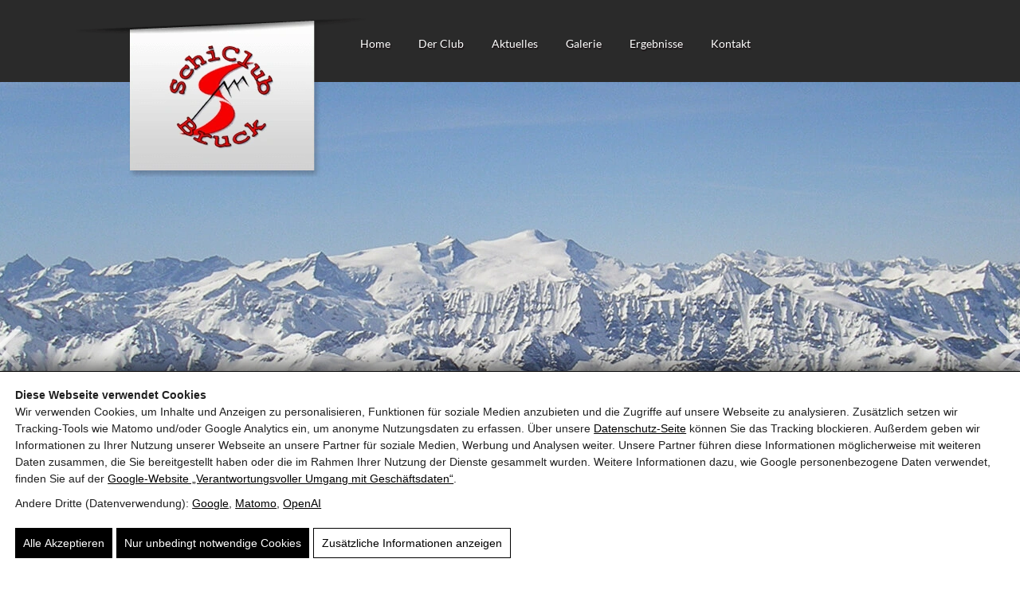

--- FILE ---
content_type: text/html; charset=UTF-8
request_url: https://www.sc-bruck.at/aktuelles/sieg-beim-fis-rennen/
body_size: 20885
content:
<!doctype html><html lang="de"><head> <script id="pw-cc-init">(function(){window.dataLayer=window.dataLayer||[];window.gtag=window.gtag||function(){dataLayer.push(arguments)};gtag('set','ads_data_redaction',!0);gtag('set','url_passthrough',!0);gtag('consent','default',{"ad_storage":"denied","ad_user_data":"denied","ad_personalization":"denied","analytics_storage":"denied","functionality_storage":"granted","personalization_storage":"denied","security_storage":"granted"},{region:["AT","BE","BG","HR","CY","CZ","DK","EE","FI","FR","DE","GR","HU","IE","IT","LV","LT","LU","MT","NL","PL","PT","RO","SK","SI","ES","SE","IS","LI","NO","CH","GB"]});var apply=function(){var s=null;try{s=localStorage.getItem('pw_dch_banner')||sessionStorage.getItem('pw_dch_banner')}catch(e){}if('1'===s){var n='1'===navigator.doNotTrack||'yes'===navigator.doNotTrack||'1'===window.doNotTrack||'1'===navigator.msDoNotTrack;gtag('consent','update',{ad_storage:n?'denied':'granted',ad_user_data:n?'denied':'granted',ad_personalization:n?'denied':'granted',analytics_storage:n?'denied':'granted',functionality_storage:'granted',personalization_storage:'granted',security_storage:'granted'})}else if('2'===s){gtag('consent','update',{ad_storage:'denied',ad_user_data:'denied',ad_personalization:'denied',analytics_storage:'denied',functionality_storage:'granted',personalization_storage:'denied',security_storage:'granted'})}};('loading'===document.readyState)?document.addEventListener('DOMContentLoaded',apply,{once:!0}):apply()})()</script> <title>Sieg beim FIS Rennen in Altaussee – Skiclub Bruck</title><link rel="canonical" href="https://www.sc-bruck.at/aktuelles/sieg-beim-fis-rennen/" /><meta name="description" content="Herzlichen Glückwunsch an Lukas zum Sieg beim FIS Rennen in Altaussee. Erfahren Sie mehr über unsere Erfolge im Skiclub Bruck. Jetzt informieren!" /><meta property="og:type" content="article" /><meta property="og:locale" content="de_DE" /><meta property="og:site_name" content="Skiclub Bruck" /><meta property="og:title" content="🏆 Sieg beim FIS Rennen in Altaussee" /><meta property="og:description" content="Lukas triumphiert beim FIS Rennen! Feiern Sie mit uns diesen Erfolg und bleiben Sie dran für weitere spannende Ski-Events des Skiclub Bruck." /><meta property="og:url" content="https://www.sc-bruck.at/aktuelles/sieg-beim-fis-rennen/" /><meta property="og:image" content="https://sc-bruck.b-cdn.net/wp-content/uploads/2023/01/fis-lukas.jpg" /><meta property="og:image:width" content="350" /><meta property="og:image:height" content="466" /><meta property="og:image:alt" content="Siegerehrung mit drei Skifahrern auf dem Podest beim FIS Rennen in Altaussee." /><meta property="article:published_time" content="2022-03-12" /><meta property="article:modified_time" content="2025-07-15" /><meta name="twitter:card" content="summary_large_image" /><meta name="twitter:title" content="Sieg beim FIS Rennen – Glückwunsch an Lukas!" /><meta name="twitter:description" content="Lukas gewinnt das FIS Rennen in Altaussee! Verfolge unsere Ski-Highlights und werde Teil des Skiclub Bruck ⛷️" /><meta name="twitter:image" content="https://sc-bruck.b-cdn.net/wp-content/uploads/2023/01/fis-lukas.jpg" /><meta name="twitter:image:alt" content="Siegerehrung mit drei Skifahrern auf dem Podest beim FIS Rennen in Altaussee." /><link rel='dns-prefetch' href='//sc-bruck.b-cdn.net' /><link href='https://sc-bruck.b-cdn.net' crossorigin='anonymous' rel='preconnect' /><link rel="prefetch" href="https://sc-bruck.b-cdn.net/wp-content/themes/blankslate/fonts/lato-v23-latin-100.woff2" type="font/woff2" crossorigin="anonymous" /><link rel="prefetch" href="https://sc-bruck.b-cdn.net/wp-content/themes/blankslate/fonts/lato-v23-latin-100italic.woff2" type="font/woff2" crossorigin="anonymous" /><link rel="prefetch" href="https://sc-bruck.b-cdn.net/wp-content/themes/blankslate/fonts/lato-v23-latin-300.woff2" type="font/woff2" crossorigin="anonymous" /><link rel="prefetch" href="https://sc-bruck.b-cdn.net/wp-content/themes/blankslate/fonts/lato-v23-latin-300italic.woff2" type="font/woff2" crossorigin="anonymous" /><link rel="prefetch" href="https://sc-bruck.b-cdn.net/wp-content/themes/blankslate/fonts/lato-v23-latin-regular.woff2" type="font/woff2" crossorigin="anonymous" /><link rel="prefetch" href="https://sc-bruck.b-cdn.net/wp-content/themes/blankslate/fonts/lato-v23-latin-italic.woff2" type="font/woff2" crossorigin="anonymous" /><link rel="prefetch" href="https://sc-bruck.b-cdn.net/wp-content/themes/blankslate/fonts/lato-v23-latin-700.woff2" type="font/woff2" crossorigin="anonymous" /><link rel="prefetch" href="https://sc-bruck.b-cdn.net/wp-content/themes/blankslate/fonts/lato-v23-latin-700italic.woff2" type="font/woff2" crossorigin="anonymous" /><link rel="prefetch" href="https://sc-bruck.b-cdn.net/wp-content/themes/blankslate/fonts/lato-v23-latin-900.woff2" type="font/woff2" crossorigin="anonymous" /><link rel="prefetch" href="https://sc-bruck.b-cdn.net/wp-content/themes/blankslate/fonts/lato-v23-latin-900italic.woff2" type="font/woff2" crossorigin="anonymous" /><link rel="preload" as="script" href="https://sc-bruck.b-cdn.net/wp-includes/js/jquery/jquery.min.js?ver=6.9" /><meta name="theme-color" content="#4a4a4a" /><link rel="manifest" href="https://www.sc-bruck.at/wp-content/mu-plugins/pw-assets/pw-service-worker/manifest.webmanifest?ver=1pw-16.1.8-5-7.4.0" type="application/manifest+json"> <style id="pw-inline-styles" type="text/css">img,svg{height:auto}#pw_dch_text p{line-height:1.5!important}form.forminator-custom-form:not(.forminator_ajax):after{display:none!important}form.forminator-custom-form,form.forminator-custom-form.forminator_ajax{display:block!important}#pw_dch_wrapper a{color:#000;text-decoration:underline}.forminator-custom-form::after{display:none!important}</style><style id='wp-img-auto-sizes-contain-inline-css' type='text/css'>img:is([sizes=auto i],[sizes^="auto," i]){contain-intrinsic-size:3000px 1500px}</style> <link rel="preload stylesheet" id='pw-view-transitions-mu-css' href='https://sc-bruck.b-cdn.net/wp-content/mu-plugins/pw-assets/pw-view-transitions/view-transitions.css?ver=1768504906' type='text/css' media='all' as="style" onload="this.onload=null;this.rel='stylesheet'"/> <style id='pw-view-transitions-mu-inline-css' type='text/css'>:root{--pw-vt-duration-ms:150ms}</style> <link rel="preload stylesheet" id='pw-waicg-core-css' href='https://sc-bruck.b-cdn.net/wp-content/mu-plugins/pw-assets/pw-waicg-helper/css/pw-waicg-core.min.css?ver=1761275704' type='text/css' media='all' as="style" onload="this.onload=null;this.rel='stylesheet'"/> <style id='wp-block-library-inline-css' type='text/css'>:root{--wp-block-synced-color:#7a00df;--wp-block-synced-color--rgb:122,0,223;--wp-bound-block-color:var(--wp-block-synced-color);--wp-editor-canvas-background:#ddd;--wp-admin-theme-color:#007cba;--wp-admin-theme-color--rgb:0,124,186;--wp-admin-theme-color-darker-10:#006ba1;--wp-admin-theme-color-darker-10--rgb:0,107,160.5;--wp-admin-theme-color-darker-20:#005a87;--wp-admin-theme-color-darker-20--rgb:0,90,135;--wp-admin-border-width-focus:2px}@media (min-resolution:192dpi){:root{--wp-admin-border-width-focus:1.5px}}.wp-element-button{cursor:pointer}:root .has-very-light-gray-background-color{background-color:#eee}:root .has-very-dark-gray-background-color{background-color:#313131}:root .has-very-light-gray-color{color:#eee}:root .has-very-dark-gray-color{color:#313131}:root .has-vivid-green-cyan-to-vivid-cyan-blue-gradient-background{background:linear-gradient(135deg,#00d084,#0693e3)}:root .has-purple-crush-gradient-background{background:linear-gradient(135deg,#34e2e4,#4721fb 50%,#ab1dfe)}:root .has-hazy-dawn-gradient-background{background:linear-gradient(135deg,#faaca8,#dad0ec)}:root .has-subdued-olive-gradient-background{background:linear-gradient(135deg,#fafae1,#67a671)}:root .has-atomic-cream-gradient-background{background:linear-gradient(135deg,#fdd79a,#004a59)}:root .has-nightshade-gradient-background{background:linear-gradient(135deg,#330968,#31cdcf)}:root .has-midnight-gradient-background{background:linear-gradient(135deg,#020381,#2874fc)}:root{--wp--preset--font-size--normal:16px;--wp--preset--font-size--huge:42px}.has-regular-font-size{font-size:1em}.has-larger-font-size{font-size:2.625em}.has-normal-font-size{font-size:var(--wp--preset--font-size--normal)}.has-huge-font-size{font-size:var(--wp--preset--font-size--huge)}.has-text-align-center{text-align:center}.has-text-align-left{text-align:left}.has-text-align-right{text-align:right}.has-fit-text{white-space:nowrap!important}#end-resizable-editor-section{display:none}.aligncenter{clear:both}.items-justified-left{justify-content:flex-start}.items-justified-center{justify-content:center}.items-justified-right{justify-content:flex-end}.items-justified-space-between{justify-content:space-between}.screen-reader-text{border:0;clip-path:inset(50%);height:1px;margin:-1px;overflow:hidden;padding:0;position:absolute;width:1px;word-wrap:normal!important}.screen-reader-text:focus{background-color:#ddd;clip-path:none;color:#444;display:block;font-size:1em;height:auto;left:5px;line-height:normal;padding:15px 23px 14px;text-decoration:none;top:5px;width:auto;z-index:100000}html :where(.has-border-color){border-style:solid}html :where([style*=border-top-color]){border-top-style:solid}html :where([style*=border-right-color]){border-right-style:solid}html :where([style*=border-bottom-color]){border-bottom-style:solid}html :where([style*=border-left-color]){border-left-style:solid}html :where([style*=border-width]){border-style:solid}html :where([style*=border-top-width]){border-top-style:solid}html :where([style*=border-right-width]){border-right-style:solid}html :where([style*=border-bottom-width]){border-bottom-style:solid}html :where([style*=border-left-width]){border-left-style:solid}html :where(img[class*=wp-image-]){height:auto;max-width:100%}:where(figure){margin:0 0 1em}html :where(.is-position-sticky){--wp-admin--admin-bar--position-offset:var(--wp-admin--admin-bar--height,0px)}@media screen and (max-width:600px){html :where(.is-position-sticky){--wp-admin--admin-bar--position-offset:0px}}</style><style id='wp-block-button-inline-css' type='text/css'>.wp-block-button__link{align-content:center;box-sizing:border-box;cursor:pointer;display:inline-block;height:100%;text-align:center;word-break:break-word}.wp-block-button__link.aligncenter{text-align:center}.wp-block-button__link.alignright{text-align:right}:where(.wp-block-button__link){border-radius:9999px;box-shadow:none;padding:calc(.667em + 2px) calc(1.333em + 2px);text-decoration:none}.wp-block-button[style*=text-decoration] .wp-block-button__link{text-decoration:inherit}.wp-block-buttons>.wp-block-button.has-custom-width{max-width:none}.wp-block-buttons>.wp-block-button.has-custom-width .wp-block-button__link{width:100%}.wp-block-buttons>.wp-block-button.has-custom-font-size .wp-block-button__link{font-size:inherit}.wp-block-buttons>.wp-block-button.wp-block-button__width-25{width:calc(25% - var(--wp--style--block-gap, .5em)*.75)}.wp-block-buttons>.wp-block-button.wp-block-button__width-50{width:calc(50% - var(--wp--style--block-gap, .5em)*.5)}.wp-block-buttons>.wp-block-button.wp-block-button__width-75{width:calc(75% - var(--wp--style--block-gap, .5em)*.25)}.wp-block-buttons>.wp-block-button.wp-block-button__width-100{flex-basis:100%;width:100%}.wp-block-buttons.is-vertical>.wp-block-button.wp-block-button__width-25{width:25%}.wp-block-buttons.is-vertical>.wp-block-button.wp-block-button__width-50{width:50%}.wp-block-buttons.is-vertical>.wp-block-button.wp-block-button__width-75{width:75%}.wp-block-button.is-style-squared,.wp-block-button__link.wp-block-button.is-style-squared{border-radius:0}.wp-block-button.no-border-radius,.wp-block-button__link.no-border-radius{border-radius:0!important}:root :where(.wp-block-button .wp-block-button__link.is-style-outline),:root :where(.wp-block-button.is-style-outline>.wp-block-button__link){border:2px solid;padding:.667em 1.333em}:root :where(.wp-block-button .wp-block-button__link.is-style-outline:not(.has-text-color)),:root :where(.wp-block-button.is-style-outline>.wp-block-button__link:not(.has-text-color)){color:currentColor}:root :where(.wp-block-button .wp-block-button__link.is-style-outline:not(.has-background)),:root :where(.wp-block-button.is-style-outline>.wp-block-button__link:not(.has-background)){background-color:initial;background-image:none}</style> <style id='wp-block-heading-inline-css' type='text/css'>h1:where(.wp-block-heading).has-background,h2:where(.wp-block-heading).has-background,h3:where(.wp-block-heading).has-background,h4:where(.wp-block-heading).has-background,h5:where(.wp-block-heading).has-background,h6:where(.wp-block-heading).has-background{padding:1.25em 2.375em}h1.has-text-align-left[style*=writing-mode]:where([style*=vertical-lr]),h1.has-text-align-right[style*=writing-mode]:where([style*=vertical-rl]),h2.has-text-align-left[style*=writing-mode]:where([style*=vertical-lr]),h2.has-text-align-right[style*=writing-mode]:where([style*=vertical-rl]),h3.has-text-align-left[style*=writing-mode]:where([style*=vertical-lr]),h3.has-text-align-right[style*=writing-mode]:where([style*=vertical-rl]),h4.has-text-align-left[style*=writing-mode]:where([style*=vertical-lr]),h4.has-text-align-right[style*=writing-mode]:where([style*=vertical-rl]),h5.has-text-align-left[style*=writing-mode]:where([style*=vertical-lr]),h5.has-text-align-right[style*=writing-mode]:where([style*=vertical-rl]),h6.has-text-align-left[style*=writing-mode]:where([style*=vertical-lr]),h6.has-text-align-right[style*=writing-mode]:where([style*=vertical-rl]){rotate:180deg}</style> <style id='wp-block-image-inline-css' type='text/css'>.wp-block-image>a,.wp-block-image>figure>a{display:inline-block}.wp-block-image img{box-sizing:border-box;height:auto;max-width:100%;vertical-align:bottom}@media not (prefers-reduced-motion){.wp-block-image img.hide{visibility:hidden}.wp-block-image img.show{animation:show-content-image .4s}}.wp-block-image[style*=border-radius] img,.wp-block-image[style*=border-radius]>a{border-radius:inherit}.wp-block-image.has-custom-border img{box-sizing:border-box}.wp-block-image.aligncenter{text-align:center}.wp-block-image.alignfull>a,.wp-block-image.alignwide>a{width:100%}.wp-block-image.alignfull img,.wp-block-image.alignwide img{height:auto;width:100%}.wp-block-image .aligncenter,.wp-block-image .alignleft,.wp-block-image .alignright,.wp-block-image.aligncenter,.wp-block-image.alignleft,.wp-block-image.alignright{display:table}.wp-block-image .aligncenter>figcaption,.wp-block-image .alignleft>figcaption,.wp-block-image .alignright>figcaption,.wp-block-image.aligncenter>figcaption,.wp-block-image.alignleft>figcaption,.wp-block-image.alignright>figcaption{caption-side:bottom;display:table-caption}.wp-block-image .alignleft{float:left;margin:.5em 1em .5em 0}.wp-block-image .alignright{float:right;margin:.5em 0 .5em 1em}.wp-block-image .aligncenter{margin-left:auto;margin-right:auto}.wp-block-image :where(figcaption){margin-bottom:1em;margin-top:.5em}.wp-block-image.is-style-circle-mask img{border-radius:9999px}@supports ((-webkit-mask-image:none) or (mask-image:none)) or (-webkit-mask-image:none){.wp-block-image.is-style-circle-mask img{border-radius:0;-webkit-mask-image:url('data:image/svg+xml;utf8,<svg viewBox="0 0 100 100" xmlns="http://www.w3.org/2000/svg"><circle cx="50" cy="50" r="50"/></svg>');mask-image:url('data:image/svg+xml;utf8,<svg viewBox="0 0 100 100" xmlns="http://www.w3.org/2000/svg"><circle cx="50" cy="50" r="50"/></svg>');mask-mode:alpha;-webkit-mask-position:center;mask-position:center;-webkit-mask-repeat:no-repeat;mask-repeat:no-repeat;-webkit-mask-size:contain;mask-size:contain}}:root :where(.wp-block-image.is-style-rounded img,.wp-block-image .is-style-rounded img){border-radius:9999px}.wp-block-image figure{margin:0}.wp-lightbox-container{display:flex;flex-direction:column;position:relative}.wp-lightbox-container img{cursor:zoom-in}.wp-lightbox-container img:hover+button{opacity:1}.wp-lightbox-container button{align-items:center;backdrop-filter:blur(16px) saturate(180%);background-color:#5a5a5a40;border:none;border-radius:4px;cursor:zoom-in;display:flex;height:20px;justify-content:center;opacity:0;padding:0;position:absolute;right:16px;text-align:center;top:16px;width:20px;z-index:100}@media not (prefers-reduced-motion){.wp-lightbox-container button{transition:opacity .2s ease}}.wp-lightbox-container button:focus-visible{outline:3px auto #5a5a5a40;outline:3px auto -webkit-focus-ring-color;outline-offset:3px}.wp-lightbox-container button:hover{cursor:pointer;opacity:1}.wp-lightbox-container button:focus{opacity:1}.wp-lightbox-container button:focus,.wp-lightbox-container button:hover,.wp-lightbox-container button:not(:hover):not(:active):not(.has-background){background-color:#5a5a5a40;border:none}.wp-lightbox-overlay{box-sizing:border-box;cursor:zoom-out;height:100vh;left:0;overflow:hidden;position:fixed;top:0;visibility:hidden;width:100%;z-index:100000}.wp-lightbox-overlay .close-button{align-items:center;cursor:pointer;display:flex;justify-content:center;min-height:40px;min-width:40px;padding:0;position:absolute;right:calc(env(safe-area-inset-right) + 16px);top:calc(env(safe-area-inset-top) + 16px);z-index:5000000}.wp-lightbox-overlay .close-button:focus,.wp-lightbox-overlay .close-button:hover,.wp-lightbox-overlay .close-button:not(:hover):not(:active):not(.has-background){background:none;border:none}.wp-lightbox-overlay .lightbox-image-container{height:var(--wp--lightbox-container-height);left:50%;overflow:hidden;position:absolute;top:50%;transform:translate(-50%,-50%);transform-origin:top left;width:var(--wp--lightbox-container-width);z-index:9999999999}.wp-lightbox-overlay .wp-block-image{align-items:center;box-sizing:border-box;display:flex;height:100%;justify-content:center;margin:0;position:relative;transform-origin:0 0;width:100%;z-index:3000000}.wp-lightbox-overlay .wp-block-image img{height:var(--wp--lightbox-image-height);min-height:var(--wp--lightbox-image-height);min-width:var(--wp--lightbox-image-width);width:var(--wp--lightbox-image-width)}.wp-lightbox-overlay .wp-block-image figcaption{display:none}.wp-lightbox-overlay button{background:none;border:none}.wp-lightbox-overlay .scrim{background-color:#fff;height:100%;opacity:.9;position:absolute;width:100%;z-index:2000000}.wp-lightbox-overlay.active{visibility:visible}@media not (prefers-reduced-motion){.wp-lightbox-overlay.active{animation:turn-on-visibility .25s both}.wp-lightbox-overlay.active img{animation:turn-on-visibility .35s both}.wp-lightbox-overlay.show-closing-animation:not(.active){animation:turn-off-visibility .35s both}.wp-lightbox-overlay.show-closing-animation:not(.active) img{animation:turn-off-visibility .25s both}.wp-lightbox-overlay.zoom.active{animation:none;opacity:1;visibility:visible}.wp-lightbox-overlay.zoom.active .lightbox-image-container{animation:lightbox-zoom-in .4s}.wp-lightbox-overlay.zoom.active .lightbox-image-container img{animation:none}.wp-lightbox-overlay.zoom.active .scrim{animation:turn-on-visibility .4s forwards}.wp-lightbox-overlay.zoom.show-closing-animation:not(.active){animation:none}.wp-lightbox-overlay.zoom.show-closing-animation:not(.active) .lightbox-image-container{animation:lightbox-zoom-out .4s}.wp-lightbox-overlay.zoom.show-closing-animation:not(.active) .lightbox-image-container img{animation:none}.wp-lightbox-overlay.zoom.show-closing-animation:not(.active) .scrim{animation:turn-off-visibility .4s forwards}}@keyframes show-content-image{0%{visibility:hidden}99%{visibility:hidden}to{visibility:visible}}@keyframes turn-on-visibility{0%{opacity:0}to{opacity:1}}@keyframes turn-off-visibility{0%{opacity:1;visibility:visible}99%{opacity:0;visibility:visible}to{opacity:0;visibility:hidden}}@keyframes lightbox-zoom-in{0%{transform:translate(calc((-100vw + var(--wp--lightbox-scrollbar-width))/2 + var(--wp--lightbox-initial-left-position)),calc(-50vh + var(--wp--lightbox-initial-top-position))) scale(var(--wp--lightbox-scale))}to{transform:translate(-50%,-50%) scale(1)}}@keyframes lightbox-zoom-out{0%{transform:translate(-50%,-50%) scale(1);visibility:visible}99%{visibility:visible}to{transform:translate(calc((-100vw + var(--wp--lightbox-scrollbar-width))/2 + var(--wp--lightbox-initial-left-position)),calc(-50vh + var(--wp--lightbox-initial-top-position))) scale(var(--wp--lightbox-scale));visibility:hidden}}</style> <style id='wp-block-buttons-inline-css' type='text/css'>.wp-block-buttons{box-sizing:border-box}.wp-block-buttons.is-vertical{flex-direction:column}.wp-block-buttons.is-vertical>.wp-block-button:last-child{margin-bottom:0}.wp-block-buttons>.wp-block-button{display:inline-block;margin:0}.wp-block-buttons.is-content-justification-left{justify-content:flex-start}.wp-block-buttons.is-content-justification-left.is-vertical{align-items:flex-start}.wp-block-buttons.is-content-justification-center{justify-content:center}.wp-block-buttons.is-content-justification-center.is-vertical{align-items:center}.wp-block-buttons.is-content-justification-right{justify-content:flex-end}.wp-block-buttons.is-content-justification-right.is-vertical{align-items:flex-end}.wp-block-buttons.is-content-justification-space-between{justify-content:space-between}.wp-block-buttons.aligncenter{text-align:center}.wp-block-buttons:not(.is-content-justification-space-between,.is-content-justification-right,.is-content-justification-left,.is-content-justification-center) .wp-block-button.aligncenter{margin-left:auto;margin-right:auto;width:100%}.wp-block-buttons[style*=text-decoration] .wp-block-button,.wp-block-buttons[style*=text-decoration] .wp-block-button__link{text-decoration:inherit}.wp-block-buttons.has-custom-font-size .wp-block-button__link{font-size:inherit}.wp-block-buttons .wp-block-button__link{width:100%}.wp-block-button.aligncenter{text-align:center}</style> <style id='wp-block-paragraph-inline-css' type='text/css'>.is-small-text{font-size:.875em}.is-regular-text{font-size:1em}.is-large-text{font-size:2.25em}.is-larger-text{font-size:3em}.has-drop-cap:not(:focus):first-letter{float:left;font-size:8.4em;font-style:normal;font-weight:100;line-height:.68;margin:.05em .1em 0 0;text-transform:uppercase}body.rtl .has-drop-cap:not(:focus):first-letter{float:none;margin-left:.1em}p.has-drop-cap.has-background{overflow:hidden}:root :where(p.has-background){padding:1.25em 2.375em}:where(p.has-text-color:not(.has-link-color)) a{color:inherit}p.has-text-align-left[style*="writing-mode:vertical-lr"],p.has-text-align-right[style*="writing-mode:vertical-rl"]{rotate:180deg}</style> <style id='wp-block-separator-inline-css' type='text/css'>@charset "UTF-8";.wp-block-separator{border:none;border-top:2px solid}:root :where(.wp-block-separator.is-style-dots){height:auto;line-height:1;text-align:center}:root :where(.wp-block-separator.is-style-dots):before{color:currentColor;content:"···";font-family:serif;font-size:1.5em;letter-spacing:2em;padding-left:2em}.wp-block-separator.is-style-dots{background:none!important;border:none!important}</style> <style id='xo-event-calendar-event-calendar-style-inline-css' type='text/css'>.xo-event-calendar{font-family:Helvetica Neue,Helvetica,Hiragino Kaku Gothic ProN,Meiryo,MS PGothic,sans-serif;overflow:auto;position:relative}.xo-event-calendar td,.xo-event-calendar th{padding:0!important}.xo-event-calendar .calendar:nth-child(n+2) .month-next,.xo-event-calendar .calendar:nth-child(n+2) .month-prev{visibility:hidden}.xo-event-calendar table{background-color:#fff0;border-collapse:separate;border-spacing:0;color:#333;margin:0;padding:0;table-layout:fixed;width:100%}.xo-event-calendar table caption,.xo-event-calendar table tbody,.xo-event-calendar table td,.xo-event-calendar table tfoot,.xo-event-calendar table th,.xo-event-calendar table thead,.xo-event-calendar table tr{background:#fff0;border:0;margin:0;opacity:1;outline:0;padding:0;vertical-align:baseline}.xo-event-calendar table table tr{display:table-row}.xo-event-calendar table table td,.xo-event-calendar table table th{display:table-cell;padding:0}.xo-event-calendar table.xo-month{border:1px solid #ccc;border-right-width:0;margin:0 0 8px;padding:0}.xo-event-calendar table.xo-month td,.xo-event-calendar table.xo-month th{background-color:#fff;border:1px solid #ccc;padding:0}.xo-event-calendar table.xo-month caption{caption-side:top}.xo-event-calendar table.xo-month .month-header{display:flex;flex-flow:wrap;justify-content:center;margin:4px 0}.xo-event-calendar table.xo-month .month-header>span{flex-grow:1;text-align:center}.xo-event-calendar table.xo-month button{background-color:#fff0;border:0;box-shadow:none;color:#333;cursor:pointer;margin:0;overflow:hidden;padding:0;text-shadow:none;width:38px}.xo-event-calendar table.xo-month button[disabled]{cursor:default;opacity:.3}.xo-event-calendar table.xo-month button>span{text-align:center;vertical-align:middle}.xo-event-calendar table.xo-month button span.nav-prev{border-bottom:2px solid #333;border-left:2px solid #333;display:inline-block;font-size:0;height:13px;transform:rotate(45deg);width:13px}.xo-event-calendar table.xo-month button span.nav-next{border-right:2px solid #333;border-top:2px solid #333;display:inline-block;font-size:0;height:13px;transform:rotate(45deg);width:13px}.xo-event-calendar table.xo-month button:hover span.nav-next,.xo-event-calendar table.xo-month button:hover span.nav-prev{border-width:3px}.xo-event-calendar table.xo-month>thead th{border-width:0 1px 0 0;color:#333;font-size:.9em;font-weight:700;padding:1px 0;text-align:center}.xo-event-calendar table.xo-month>thead th.sunday{color:#d00}.xo-event-calendar table.xo-month>thead th.saturday{color:#00d}.xo-event-calendar table.xo-month .month-week{border:0;overflow:hidden;padding:0;position:relative;width:100%}.xo-event-calendar table.xo-month .month-week table{border:0;margin:0;padding:0}.xo-event-calendar table.xo-month .month-dayname{border-width:1px 0 0 1px;bottom:0;left:0;position:absolute;right:0;top:0}.xo-event-calendar table.xo-month .month-dayname td{border-width:1px 1px 0 0;padding:0}.xo-event-calendar table.xo-month .month-dayname td div{border-width:1px 1px 0 0;font-size:100%;height:1000px;line-height:1.2em;padding:4px;text-align:right}.xo-event-calendar table.xo-month .month-dayname td div.other-month{opacity:.6}.xo-event-calendar table.xo-month .month-dayname td div.today{color:#00d;font-weight:700}.xo-event-calendar table.xo-month .month-dayname-space{height:1.5em;position:relative;top:0}.xo-event-calendar table.xo-month .month-event{background-color:#fff0;position:relative;top:0}.xo-event-calendar table.xo-month .month-event td{background-color:#fff0;border-width:0 1px 0 0;padding:0 1px 2px}.xo-event-calendar table.xo-month .month-event-space{background-color:#fff0;height:1.5em}.xo-event-calendar table.xo-month .month-event-space td{border-width:0 1px 0 0}.xo-event-calendar table.xo-month .month-event tr,.xo-event-calendar table.xo-month .month-event-space tr{background-color:#fff0}.xo-event-calendar table.xo-month .month-event-title{background-color:#ccc;border-radius:3px;color:#666;display:block;font-size:.8em;margin:1px;overflow:hidden;padding:0 4px;text-align:left;white-space:nowrap}.xo-event-calendar p.holiday-title{font-size:90%;margin:0;padding:2px 0;vertical-align:middle}.xo-event-calendar p.holiday-title span{border:1px solid #ccc;margin:0 6px 0 0;padding:0 0 0 18px}.xo-event-calendar .loading-animation{left:50%;margin:-20px 0 0 -20px;position:absolute;top:50%}@media(min-width:600px){.xo-event-calendar .calendars.columns-2{-moz-column-gap:15px;column-gap:15px;display:grid;grid-template-columns:repeat(2,1fr);row-gap:5px}.xo-event-calendar .calendars.columns-2 .month-next,.xo-event-calendar .calendars.columns-2 .month-prev{visibility:hidden}.xo-event-calendar .calendars.columns-2 .calendar:first-child .month-prev,.xo-event-calendar .calendars.columns-2 .calendar:nth-child(2) .month-next{visibility:visible}.xo-event-calendar .calendars.columns-3{-moz-column-gap:15px;column-gap:15px;display:grid;grid-template-columns:repeat(3,1fr);row-gap:5px}.xo-event-calendar .calendars.columns-3 .month-next,.xo-event-calendar .calendars.columns-3 .month-prev{visibility:hidden}.xo-event-calendar .calendars.columns-3 .calendar:first-child .month-prev,.xo-event-calendar .calendars.columns-3 .calendar:nth-child(3) .month-next{visibility:visible}.xo-event-calendar .calendars.columns-4{-moz-column-gap:15px;column-gap:15px;display:grid;grid-template-columns:repeat(4,1fr);row-gap:5px}.xo-event-calendar .calendars.columns-4 .month-next,.xo-event-calendar .calendars.columns-4 .month-prev{visibility:hidden}.xo-event-calendar .calendars.columns-4 .calendar:first-child .month-prev,.xo-event-calendar .calendars.columns-4 .calendar:nth-child(4) .month-next{visibility:visible}}.xo-event-calendar.xo-calendar-loading .xo-months{opacity:.5}.xo-event-calendar.xo-calendar-loading .loading-animation{animation:loadingCircRot .8s linear infinite;border:5px solid rgb(0 0 0 / .2);border-radius:50%;border-top-color:#4285f4;height:40px;width:40px}@keyframes loadingCircRot{0%{transform:rotate(0deg)}to{transform:rotate(359deg)}}.xo-event-calendar.is-style-legacy table.xo-month .month-header>span{font-size:120%;line-height:28px}.xo-event-calendar.is-style-regular table.xo-month button:not(:hover):not(:active):not(.has-background){background-color:#fff0;color:#333}.xo-event-calendar.is-style-regular table.xo-month button>span{text-align:center;vertical-align:middle}.xo-event-calendar.is-style-regular table.xo-month button>span:not(.dashicons){font-size:2em;overflow:hidden;text-indent:100%;white-space:nowrap}.xo-event-calendar.is-style-regular table.xo-month .month-next,.xo-event-calendar.is-style-regular table.xo-month .month-prev{height:2em;width:2em}.xo-event-calendar.is-style-regular table.xo-month .month-header{align-items:center;display:flex;justify-content:center;padding:.2em 0}.xo-event-calendar.is-style-regular table.xo-month .month-header .calendar-caption{flex-grow:1}.xo-event-calendar.is-style-regular table.xo-month .month-header>span{font-size:1.1em}.xo-event-calendar.is-style-regular table.xo-month>thead th{background:#fafafa;font-size:.8em}.xo-event-calendar.is-style-regular table.xo-month .month-dayname td div{font-size:1em;padding:.2em}.xo-event-calendar.is-style-regular table.xo-month .month-dayname td div.today{color:#339;font-weight:700}.xo-event-calendar.is-style-regular .holiday-titles{display:inline-flex;flex-wrap:wrap;gap:.25em 1em}.xo-event-calendar.is-style-regular p.holiday-title{font-size:.875em;margin:0 0 .5em}.xo-event-calendar.is-style-regular p.holiday-title span{margin:0 .25em 0 0;padding:0 0 0 1.25em}</style> <style id='global-styles-inline-css' type='text/css'>:root{--wp--preset--aspect-ratio--square:1;--wp--preset--aspect-ratio--4-3:4/3;--wp--preset--aspect-ratio--3-4:3/4;--wp--preset--aspect-ratio--3-2:3/2;--wp--preset--aspect-ratio--2-3:2/3;--wp--preset--aspect-ratio--16-9:16/9;--wp--preset--aspect-ratio--9-16:9/16;--wp--preset--color--black:#000000;--wp--preset--color--cyan-bluish-gray:#abb8c3;--wp--preset--color--white:#ffffff;--wp--preset--color--pale-pink:#f78da7;--wp--preset--color--vivid-red:#cf2e2e;--wp--preset--color--luminous-vivid-orange:#ff6900;--wp--preset--color--luminous-vivid-amber:#fcb900;--wp--preset--color--light-green-cyan:#7bdcb5;--wp--preset--color--vivid-green-cyan:#00d084;--wp--preset--color--pale-cyan-blue:#8ed1fc;--wp--preset--color--vivid-cyan-blue:#0693e3;--wp--preset--color--vivid-purple:#9b51e0;--wp--preset--gradient--vivid-cyan-blue-to-vivid-purple:linear-gradient(135deg,rgb(6,147,227) 0%,rgb(155,81,224) 100%);--wp--preset--gradient--light-green-cyan-to-vivid-green-cyan:linear-gradient(135deg,rgb(122,220,180) 0%,rgb(0,208,130) 100%);--wp--preset--gradient--luminous-vivid-amber-to-luminous-vivid-orange:linear-gradient(135deg,rgb(252,185,0) 0%,rgb(255,105,0) 100%);--wp--preset--gradient--luminous-vivid-orange-to-vivid-red:linear-gradient(135deg,rgb(255,105,0) 0%,rgb(207,46,46) 100%);--wp--preset--gradient--very-light-gray-to-cyan-bluish-gray:linear-gradient(135deg,rgb(238,238,238) 0%,rgb(169,184,195) 100%);--wp--preset--gradient--cool-to-warm-spectrum:linear-gradient(135deg,rgb(74,234,220) 0%,rgb(151,120,209) 20%,rgb(207,42,186) 40%,rgb(238,44,130) 60%,rgb(251,105,98) 80%,rgb(254,248,76) 100%);--wp--preset--gradient--blush-light-purple:linear-gradient(135deg,rgb(255,206,236) 0%,rgb(152,150,240) 100%);--wp--preset--gradient--blush-bordeaux:linear-gradient(135deg,rgb(254,205,165) 0%,rgb(254,45,45) 50%,rgb(107,0,62) 100%);--wp--preset--gradient--luminous-dusk:linear-gradient(135deg,rgb(255,203,112) 0%,rgb(199,81,192) 50%,rgb(65,88,208) 100%);--wp--preset--gradient--pale-ocean:linear-gradient(135deg,rgb(255,245,203) 0%,rgb(182,227,212) 50%,rgb(51,167,181) 100%);--wp--preset--gradient--electric-grass:linear-gradient(135deg,rgb(202,248,128) 0%,rgb(113,206,126) 100%);--wp--preset--gradient--midnight:linear-gradient(135deg,rgb(2,3,129) 0%,rgb(40,116,252) 100%);--wp--preset--font-size--small:13px;--wp--preset--font-size--medium:20px;--wp--preset--font-size--large:36px;--wp--preset--font-size--x-large:42px;--wp--preset--spacing--20:0.44rem;--wp--preset--spacing--30:0.67rem;--wp--preset--spacing--40:1rem;--wp--preset--spacing--50:1.5rem;--wp--preset--spacing--60:2.25rem;--wp--preset--spacing--70:3.38rem;--wp--preset--spacing--80:5.06rem;--wp--preset--shadow--natural:6px 6px 9px rgba(0, 0, 0, 0.2);--wp--preset--shadow--deep:12px 12px 50px rgba(0, 0, 0, 0.4);--wp--preset--shadow--sharp:6px 6px 0px rgba(0, 0, 0, 0.2);--wp--preset--shadow--outlined:6px 6px 0px -3px rgb(255, 255, 255), 6px 6px rgb(0, 0, 0);--wp--preset--shadow--crisp:6px 6px 0px rgb(0, 0, 0)}:where(.is-layout-flex){gap:.5em}:where(.is-layout-grid){gap:.5em}body .is-layout-flex{display:flex}.is-layout-flex{flex-wrap:wrap;align-items:center}.is-layout-flex>:is(*,div){margin:0}body .is-layout-grid{display:grid}.is-layout-grid>:is(*,div){margin:0}:where(.wp-block-columns.is-layout-flex){gap:2em}:where(.wp-block-columns.is-layout-grid){gap:2em}:where(.wp-block-post-template.is-layout-flex){gap:1.25em}:where(.wp-block-post-template.is-layout-grid){gap:1.25em}.has-black-color{color:var(--wp--preset--color--black)!important}.has-cyan-bluish-gray-color{color:var(--wp--preset--color--cyan-bluish-gray)!important}.has-white-color{color:var(--wp--preset--color--white)!important}.has-pale-pink-color{color:var(--wp--preset--color--pale-pink)!important}.has-vivid-red-color{color:var(--wp--preset--color--vivid-red)!important}.has-luminous-vivid-orange-color{color:var(--wp--preset--color--luminous-vivid-orange)!important}.has-luminous-vivid-amber-color{color:var(--wp--preset--color--luminous-vivid-amber)!important}.has-light-green-cyan-color{color:var(--wp--preset--color--light-green-cyan)!important}.has-vivid-green-cyan-color{color:var(--wp--preset--color--vivid-green-cyan)!important}.has-pale-cyan-blue-color{color:var(--wp--preset--color--pale-cyan-blue)!important}.has-vivid-cyan-blue-color{color:var(--wp--preset--color--vivid-cyan-blue)!important}.has-vivid-purple-color{color:var(--wp--preset--color--vivid-purple)!important}.has-black-background-color{background-color:var(--wp--preset--color--black)!important}.has-cyan-bluish-gray-background-color{background-color:var(--wp--preset--color--cyan-bluish-gray)!important}.has-white-background-color{background-color:var(--wp--preset--color--white)!important}.has-pale-pink-background-color{background-color:var(--wp--preset--color--pale-pink)!important}.has-vivid-red-background-color{background-color:var(--wp--preset--color--vivid-red)!important}.has-luminous-vivid-orange-background-color{background-color:var(--wp--preset--color--luminous-vivid-orange)!important}.has-luminous-vivid-amber-background-color{background-color:var(--wp--preset--color--luminous-vivid-amber)!important}.has-light-green-cyan-background-color{background-color:var(--wp--preset--color--light-green-cyan)!important}.has-vivid-green-cyan-background-color{background-color:var(--wp--preset--color--vivid-green-cyan)!important}.has-pale-cyan-blue-background-color{background-color:var(--wp--preset--color--pale-cyan-blue)!important}.has-vivid-cyan-blue-background-color{background-color:var(--wp--preset--color--vivid-cyan-blue)!important}.has-vivid-purple-background-color{background-color:var(--wp--preset--color--vivid-purple)!important}.has-black-border-color{border-color:var(--wp--preset--color--black)!important}.has-cyan-bluish-gray-border-color{border-color:var(--wp--preset--color--cyan-bluish-gray)!important}.has-white-border-color{border-color:var(--wp--preset--color--white)!important}.has-pale-pink-border-color{border-color:var(--wp--preset--color--pale-pink)!important}.has-vivid-red-border-color{border-color:var(--wp--preset--color--vivid-red)!important}.has-luminous-vivid-orange-border-color{border-color:var(--wp--preset--color--luminous-vivid-orange)!important}.has-luminous-vivid-amber-border-color{border-color:var(--wp--preset--color--luminous-vivid-amber)!important}.has-light-green-cyan-border-color{border-color:var(--wp--preset--color--light-green-cyan)!important}.has-vivid-green-cyan-border-color{border-color:var(--wp--preset--color--vivid-green-cyan)!important}.has-pale-cyan-blue-border-color{border-color:var(--wp--preset--color--pale-cyan-blue)!important}.has-vivid-cyan-blue-border-color{border-color:var(--wp--preset--color--vivid-cyan-blue)!important}.has-vivid-purple-border-color{border-color:var(--wp--preset--color--vivid-purple)!important}.has-vivid-cyan-blue-to-vivid-purple-gradient-background{background:var(--wp--preset--gradient--vivid-cyan-blue-to-vivid-purple)!important}.has-light-green-cyan-to-vivid-green-cyan-gradient-background{background:var(--wp--preset--gradient--light-green-cyan-to-vivid-green-cyan)!important}.has-luminous-vivid-amber-to-luminous-vivid-orange-gradient-background{background:var(--wp--preset--gradient--luminous-vivid-amber-to-luminous-vivid-orange)!important}.has-luminous-vivid-orange-to-vivid-red-gradient-background{background:var(--wp--preset--gradient--luminous-vivid-orange-to-vivid-red)!important}.has-very-light-gray-to-cyan-bluish-gray-gradient-background{background:var(--wp--preset--gradient--very-light-gray-to-cyan-bluish-gray)!important}.has-cool-to-warm-spectrum-gradient-background{background:var(--wp--preset--gradient--cool-to-warm-spectrum)!important}.has-blush-light-purple-gradient-background{background:var(--wp--preset--gradient--blush-light-purple)!important}.has-blush-bordeaux-gradient-background{background:var(--wp--preset--gradient--blush-bordeaux)!important}.has-luminous-dusk-gradient-background{background:var(--wp--preset--gradient--luminous-dusk)!important}.has-pale-ocean-gradient-background{background:var(--wp--preset--gradient--pale-ocean)!important}.has-electric-grass-gradient-background{background:var(--wp--preset--gradient--electric-grass)!important}.has-midnight-gradient-background{background:var(--wp--preset--gradient--midnight)!important}.has-small-font-size{font-size:var(--wp--preset--font-size--small)!important}.has-medium-font-size{font-size:var(--wp--preset--font-size--medium)!important}.has-large-font-size{font-size:var(--wp--preset--font-size--large)!important}.has-x-large-font-size{font-size:var(--wp--preset--font-size--x-large)!important}</style> <style id='classic-theme-styles-inline-css' type='text/css'>.wp-block-button__link{color:#fff;background-color:#32373c;border-radius:9999px;box-shadow:none;text-decoration:none;padding:calc(.667em + 2px) calc(1.333em + 2px);font-size:1.125em}.wp-block-file__button{background:#32373c;color:#fff;text-decoration:none}</style> <link rel="preload stylesheet" id='xo-event-calendar-css' href='https://sc-bruck.b-cdn.net/wp-content/plugins/xo-event-calendar/css/xo-event-calendar.css?ver=3.2.10' type='text/css' media='all' as="style" onload="this.onload=null;this.rel='stylesheet'"/><link rel="preload stylesheet" id='xo-event-calendar-event-calendar-css' href='https://sc-bruck.b-cdn.net/wp-content/plugins/xo-event-calendar/build/event-calendar/style-index.css?ver=3.2.10' type='text/css' media='all' as="style" onload="this.onload=null;this.rel='stylesheet'"/><link rel="preload stylesheet" id='pw-admin-extended-frontend-css' href='https://sc-bruck.b-cdn.net/wp-content/mu-plugins/pw-assets/pw-combined-pw-admin-extended/frontend.min.css?ver=12.1.10.1765449129' type='text/css' media='all' as="style" onload="this.onload=null;this.rel='stylesheet'"/> <style id='real3d-flipbook-a11y-inline-css' type='text/css'>@media (prefers-reduced-motion:reduce){.flipbook-page,.real3dflipbook,canvas{animation:none!important;transition:none!important}}.flipbook-main-wrapper,.flipbook-container{touch-action:pan-y pinch-zoom;overscroll-behavior:contain;-webkit-overflow-scrolling:touch}.flipbook .viewer .toolbar .btn{min-width:2.5rem;min-height:2.5rem}</style> <style id='kadence-blocks-global-variables-inline-css' type='text/css'>:root{--global-kb-font-size-sm:clamp(0.8rem, 0.73rem + 0.217vw, 0.9rem);--global-kb-font-size-md:clamp(1.1rem, 0.995rem + 0.326vw, 1.25rem);--global-kb-font-size-lg:clamp(1.75rem, 1.576rem + 0.543vw, 2rem);--global-kb-font-size-xl:clamp(2.25rem, 1.728rem + 1.63vw, 3rem);--global-kb-font-size-xxl:clamp(2.5rem, 1.456rem + 3.26vw, 4rem);--global-kb-font-size-xxxl:clamp(2.75rem, 0.489rem + 7.065vw, 6rem)}:root{--global-palette1:#3182CE;--global-palette2:#2B6CB0;--global-palette3:#1A202C;--global-palette4:#2D3748;--global-palette5:#4A5568;--global-palette6:#718096;--global-palette7:#EDF2F7;--global-palette8:#F7FAFC;--global-palette9:#ffffff}</style> <style id='pw-inline-styles-inline-css' type='text/css'>@font-face{font-family:'Lato';font-style:normal;font-weight:100;font-display:swap;src:url(https://www.sc-bruck.at/wp-content/themes/blankslate/fonts/lato-v23-latin-100.eot);src:local(''),url('https://www.sc-bruck.at/wp-content/themes/blankslate/fonts/lato-v23-latin-100.eot?#iefix') format('embedded-opentype'),url(https://sc-bruck.b-cdn.net/wp-content/themes/blankslate/fonts/lato-v23-latin-100.woff2) format('woff2'),url(https://sc-bruck.b-cdn.net/wp-content/themes/blankslate/fonts/lato-v23-latin-100.woff) format('woff'),url(https://sc-bruck.b-cdn.net/wp-content/themes/blankslate/fonts/lato-v23-latin-100.ttf) format('truetype'),url('https://www.sc-bruck.at/wp-content/themes/blankslate/fonts/lato-v23-latin-100.svg#Lato') format('svg')}@font-face{font-family:'Lato';font-style:italic;font-weight:100;font-display:swap;src:url(https://www.sc-bruck.at/wp-content/themes/blankslate/fonts/lato-v23-latin-100italic.eot);src:local(''),url('https://www.sc-bruck.at/wp-content/themes/blankslate/fonts/lato-v23-latin-100italic.eot?#iefix') format('embedded-opentype'),url(https://sc-bruck.b-cdn.net/wp-content/themes/blankslate/fonts/lato-v23-latin-100italic.woff2) format('woff2'),url(https://sc-bruck.b-cdn.net/wp-content/themes/blankslate/fonts/lato-v23-latin-100italic.woff) format('woff'),url(https://sc-bruck.b-cdn.net/wp-content/themes/blankslate/fonts/lato-v23-latin-100italic.ttf) format('truetype'),url('https://www.sc-bruck.at/wp-content/themes/blankslate/fonts/lato-v23-latin-100italic.svg#Lato') format('svg')}@font-face{font-family:'Lato';font-style:normal;font-weight:300;font-display:swap;src:url(https://www.sc-bruck.at/wp-content/themes/blankslate/fonts/lato-v23-latin-300.eot);src:local(''),url('https://www.sc-bruck.at/wp-content/themes/blankslate/fonts/lato-v23-latin-300.eot?#iefix') format('embedded-opentype'),url(https://sc-bruck.b-cdn.net/wp-content/themes/blankslate/fonts/lato-v23-latin-300.woff2) format('woff2'),url(https://sc-bruck.b-cdn.net/wp-content/themes/blankslate/fonts/lato-v23-latin-300.woff) format('woff'),url(https://sc-bruck.b-cdn.net/wp-content/themes/blankslate/fonts/lato-v23-latin-300.ttf) format('truetype'),url('https://www.sc-bruck.at/wp-content/themes/blankslate/fonts/lato-v23-latin-300.svg#Lato') format('svg')}@font-face{font-family:'Lato';font-style:italic;font-weight:300;font-display:swap;src:url(https://www.sc-bruck.at/wp-content/themes/blankslate/fonts/lato-v23-latin-300italic.eot);src:local(''),url('https://www.sc-bruck.at/wp-content/themes/blankslate/fonts/lato-v23-latin-300italic.eot?#iefix') format('embedded-opentype'),url(https://sc-bruck.b-cdn.net/wp-content/themes/blankslate/fonts/lato-v23-latin-300italic.woff2) format('woff2'),url(https://sc-bruck.b-cdn.net/wp-content/themes/blankslate/fonts/lato-v23-latin-300italic.woff) format('woff'),url(https://sc-bruck.b-cdn.net/wp-content/themes/blankslate/fonts/lato-v23-latin-300italic.ttf) format('truetype'),url('https://www.sc-bruck.at/wp-content/themes/blankslate/fonts/lato-v23-latin-300italic.svg#Lato') format('svg')}@font-face{font-family:'Lato';font-style:normal;font-weight:400;font-display:swap;src:url(https://www.sc-bruck.at/wp-content/themes/blankslate/fonts/lato-v23-latin-regular.eot);src:local(''),url('https://www.sc-bruck.at/wp-content/themes/blankslate/fonts/lato-v23-latin-regular.eot?#iefix') format('embedded-opentype'),url(https://sc-bruck.b-cdn.net/wp-content/themes/blankslate/fonts/lato-v23-latin-regular.woff2) format('woff2'),url(https://sc-bruck.b-cdn.net/wp-content/themes/blankslate/fonts/lato-v23-latin-regular.woff) format('woff'),url(https://sc-bruck.b-cdn.net/wp-content/themes/blankslate/fonts/lato-v23-latin-regular.ttf) format('truetype'),url('https://www.sc-bruck.at/wp-content/themes/blankslate/fonts/lato-v23-latin-regular.svg#Lato') format('svg')}@font-face{font-family:'Lato';font-style:italic;font-weight:400;font-display:swap;src:url(https://www.sc-bruck.at/wp-content/themes/blankslate/fonts/lato-v23-latin-italic.eot);src:local(''),url('https://www.sc-bruck.at/wp-content/themes/blankslate/fonts/lato-v23-latin-italic.eot?#iefix') format('embedded-opentype'),url(https://sc-bruck.b-cdn.net/wp-content/themes/blankslate/fonts/lato-v23-latin-italic.woff2) format('woff2'),url(https://sc-bruck.b-cdn.net/wp-content/themes/blankslate/fonts/lato-v23-latin-italic.woff) format('woff'),url(https://sc-bruck.b-cdn.net/wp-content/themes/blankslate/fonts/lato-v23-latin-italic.ttf) format('truetype'),url('https://www.sc-bruck.at/wp-content/themes/blankslate/fonts/lato-v23-latin-italic.svg#Lato') format('svg')}@font-face{font-family:'Lato';font-style:normal;font-weight:700;font-display:swap;src:url(https://www.sc-bruck.at/wp-content/themes/blankslate/fonts/lato-v23-latin-700.eot);src:local(''),url('https://www.sc-bruck.at/wp-content/themes/blankslate/fonts/lato-v23-latin-700.eot?#iefix') format('embedded-opentype'),url(https://sc-bruck.b-cdn.net/wp-content/themes/blankslate/fonts/lato-v23-latin-700.woff2) format('woff2'),url(https://sc-bruck.b-cdn.net/wp-content/themes/blankslate/fonts/lato-v23-latin-700.woff) format('woff'),url(https://sc-bruck.b-cdn.net/wp-content/themes/blankslate/fonts/lato-v23-latin-700.ttf) format('truetype'),url('https://www.sc-bruck.at/wp-content/themes/blankslate/fonts/lato-v23-latin-700.svg#Lato') format('svg')}@font-face{font-family:'Lato';font-style:italic;font-weight:700;font-display:swap;src:url(https://www.sc-bruck.at/wp-content/themes/blankslate/fonts/lato-v23-latin-700italic.eot);src:local(''),url('https://www.sc-bruck.at/wp-content/themes/blankslate/fonts/lato-v23-latin-700italic.eot?#iefix') format('embedded-opentype'),url(https://sc-bruck.b-cdn.net/wp-content/themes/blankslate/fonts/lato-v23-latin-700italic.woff2) format('woff2'),url(https://sc-bruck.b-cdn.net/wp-content/themes/blankslate/fonts/lato-v23-latin-700italic.woff) format('woff'),url(https://sc-bruck.b-cdn.net/wp-content/themes/blankslate/fonts/lato-v23-latin-700italic.ttf) format('truetype'),url('https://www.sc-bruck.at/wp-content/themes/blankslate/fonts/lato-v23-latin-700italic.svg#Lato') format('svg')}@font-face{font-family:'Lato';font-style:normal;font-weight:900;font-display:swap;src:url(https://www.sc-bruck.at/wp-content/themes/blankslate/fonts/lato-v23-latin-900.eot);src:local(''),url('https://www.sc-bruck.at/wp-content/themes/blankslate/fonts/lato-v23-latin-900.eot?#iefix') format('embedded-opentype'),url(https://sc-bruck.b-cdn.net/wp-content/themes/blankslate/fonts/lato-v23-latin-900.woff2) format('woff2'),url(https://sc-bruck.b-cdn.net/wp-content/themes/blankslate/fonts/lato-v23-latin-900.woff) format('woff'),url(https://sc-bruck.b-cdn.net/wp-content/themes/blankslate/fonts/lato-v23-latin-900.ttf) format('truetype'),url('https://www.sc-bruck.at/wp-content/themes/blankslate/fonts/lato-v23-latin-900.svg#Lato') format('svg')}@font-face{font-family:'Lato';font-style:italic;font-weight:900;font-display:swap;src:url(https://www.sc-bruck.at/wp-content/themes/blankslate/fonts/lato-v23-latin-900italic.eot);src:local(''),url('https://www.sc-bruck.at/wp-content/themes/blankslate/fonts/lato-v23-latin-900italic.eot?#iefix') format('embedded-opentype'),url(https://sc-bruck.b-cdn.net/wp-content/themes/blankslate/fonts/lato-v23-latin-900italic.woff2) format('woff2'),url(https://sc-bruck.b-cdn.net/wp-content/themes/blankslate/fonts/lato-v23-latin-900italic.woff) format('woff'),url(https://sc-bruck.b-cdn.net/wp-content/themes/blankslate/fonts/lato-v23-latin-900italic.ttf) format('truetype'),url('https://www.sc-bruck.at/wp-content/themes/blankslate/fonts/lato-v23-latin-900italic.svg#Lato') format('svg')}article,aside,details,figcaption,figure,footer,header,hgroup,nav,section,summary{display:block}audio,canvas,video{display:inline-block;*display:inline;*zoom:1}audio:not([controls]){display:none;height:0}[hidden]{display:none}html{font-size:100%;-webkit-text-size-adjust:100%;-ms-text-size-adjust:100%}html,button,input,select,textarea{font-family:sans-serif}body{margin:0}a:focus{outline:thin dotted}a:active,a:hover{outline:0}h1{font-size:2em;margin:.67em 0}h2{font-size:1.5em;margin:.83em 0}h3{font-size:1.17em;margin:1em 0}h4{font-size:1em;margin:1.33em 0}h5{font-size:.83em;margin:1.67em 0}h6{font-size:.75em;margin:2.33em 0}abbr[title]{border-bottom:1px dotted}b,strong{font-weight:700}blockquote{margin:1em 40px}dfn{font-style:italic}mark{background:#ff0;color:#000}p,pre{margin:1em 0}code,kbd,pre,samp{font-family:monospace,serif;_font-family:'courier new',monospace;font-size:1em}pre{white-space:pre;white-space:pre-wrap;word-wrap:break-word}q{quotes:none}q:before,q:after{content:'';content:none}small{font-size:75%}sub,sup{font-size:75%;line-height:0;position:relative;vertical-align:baseline}sup{top:-.5em}sub{bottom:-.25em}dl,menu,ol,ul{margin:1em 0}dd{margin:0 0 0 40px}menu,ol,ul{padding:0 0 0 40px}nav ul,nav ol{list-style:none;list-style-image:none}img{border:0;-ms-interpolation-mode:bicubic}svg:not(:root){overflow:hidden}figure{margin:0}form{margin:0}fieldset{border:1px solid silver;margin:0 2px;padding:.35em .625em .75em}legend{border:0;padding:0;white-space:normal;*margin-left:-7px}button,input,select,textarea{font-size:100%;margin:0;vertical-align:baseline;*vertical-align:middle}button,input{line-height:normal}button,html input[type="button"],input[type="reset"],input[type="submit"]{-webkit-appearance:button;cursor:pointer;*overflow:visible}button[disabled],input[disabled]{cursor:default}input[type="checkbox"],input[type="radio"]{box-sizing:border-box;padding:0;*height:13px;*width:13px}input[type="search"]{-webkit-appearance:textfield;-moz-box-sizing:content-box;-webkit-box-sizing:content-box;box-sizing:content-box}input[type="search"]::-webkit-search-cancel-button,input[type="search"]::-webkit-search-decoration{-webkit-appearance:none}button::-moz-focus-inner,input::-moz-focus-inner{border:0;padding:0}textarea{overflow:auto;vertical-align:top}table{border-collapse:collapse;border-spacing:0}body,html{font-family:arial;font-size:14px;font-weight:400;color:#000;line-height:1.5;width:100%;min-height:100%}.clear,hr{clear:both}p,ul,ul li{margin:0;padding:0}#container{width:100%;min-height:100%;min-width:1024px;max-width:1920px;margin:0 auto;position:relative;overflow:hidden;-webkit-box-shadow:0 0 10px 0 rgb(0 0 0 / .5);box-shadow:0 0 10px 0 rgb(0 0 0 / .5)}#zeile1{width:100%;height:103px;position:fixed;background-color:#2a2a2a;top:0;left:0;right:0;z-index:9000}#inhalt1{width:990px;height:103px;margin:0 auto;position:relative}#logo{width:364px;height:200px;position:absolute;left:-50px;top:22px;z-index:999}#hauptnav{width:700px;height:49px;position:absolute;right:0;top:30px;font-family:Lato,sans-serif}#hauptnav ul li{float:left;display:inline;position:relative;padding-bottom:28px}#hauptnav ul li a{display:block;float:left;padding:14px 18px 14px 17px;text-decoration:none;color:#fff;text-shadow:1px 2px 1px #1c1214}#hauptnav ul li:hover a,#hauptnav ul li a.menu-current,#hauptnav ul li a.menu-parent{background-color:#fff;-webkit-box-shadow:0 3px rgb(0 0 0 / .1);-moz-box-shadow:0 3px rgb(0 0 0 / .1);box-shadow:0 3px rgb(0 0 0 / .1);background-image:-webkit-linear-gradient(bottom,#d9d9d9,#f4f4f4);background-image:-moz-linear-gradient(bottom,#d9d9d9,#f4f4f4);background-image:-o-linear-gradient(bottom,#d9d9d9,#f4f4f4);background-image:linear-gradient(to top,#d9d9d9,#f4f4f4);color:#1c1214;text-shadow:1px 2px 1px #fff}#hauptnav ul li:hover ul li:hover a,#hauptnav ul li:hover ul li a.menu-current,#hauptnav ul li:hover ul li a{background-image:none;background-color:#ededed}#hauptnav ul li ul li a{background-color:#282929;color:#fff;width:139px;font-size:13px}#hauptnav ul li ul li a:hover,#hauptnav ul li:hover ul li a.menu-current{background-color:#282929!important;color:#fff;text-shadow:1px 2px 1px #1c1214}#hauptnav ul li:hover ul,#hauptnav ul li:hover>ul{display:block}#hauptnav ul li ul{display:none;width:150px;min-height:25px;z-index:1000;position:absolute;left:0;top:73px}#hauptnav ul li ul li{padding-bottom:0}#zeile2{width:100%;height:744px;position:relative;z-index:1;overflow:hidden;margin-top:103px}#overlay{width:100%;height:744px;background-image:url(https://sc-bruck.b-cdn.net/wp-content/uploads/2022/12/overlay.png);background-repeat:no-repeat;background-position:center bottom;position:absolute;top:0;bottom:0;left:0;z-index:4}#inhalt2{width:200%;height:744px;position:absolute;left:-50%;top:0;z-index:2}#slide{width:1920px;height:744px;margin:0 auto;background-color:#FFF;position:relative;z-index:3}#slide img{width:100%;height:auto}#inhalt2_3{width:990px;height:744px;margin:0 auto;position:relative;z-index:4}#prev,#next{position:absolute;height:56px;width:32px;background-image:url(https://sc-bruck.b-cdn.net/wp-content/uploads/2022/12/arrows.png);top:306px;cursor:pointer}#prev{left:-150px;background-position:96px 0}#prev:hover{background-position:32px 0}#next{right:-150px}#next:hover{background-position:64px 0}#events{width:237px;min-height:250px;position:absolute;padding:15px;bottom:15px;left:0;background-color:#c23131;background-image:-webkit-linear-gradient(right,#ae2121,#d33c3c 50%,#b22424);background-image:-moz-linear-gradient(right,#ae2121,#d33c3c 50%,#b22424);background-image:-o-linear-gradient(right,#ae2121,#d33c3c 50%,#b22424);background-image:linear-gradient(to left,#ae2121,#d33c3c 50%,#b22424)}#events b,#news b{font-family:Lato;font-size:19px;color:#fff;font-weight:300}#zeile3{width:100%;min-height:435px;position:relative;padding-bottom:19px}#inhalt3{width:990px;min-height:435px;margin:0 auto}#links{width:280px;min-height:200px;float:left;overflow:hidden}#news{width:267px;padding:19px 0 19px 0;min-height:200px;background-color:#c23131;background-image:-webkit-linear-gradient(right,#ae2121,#d33c3c 50%,#b22424);background-image:-moz-linear-gradient(right,#ae2121,#d33c3c 50%,#b22424);background-image:-o-linear-gradient(right,#ae2121,#d33c3c 50%,#b22424);background-image:linear-gradient(to left,#ae2121,#d33c3c 50%,#b22424);position:relative;color:#fff}#news ul{list-style-type:none;margin-top:10px}#news b{padding-left:19px}#news a.more{margin-right:19px}#news ul li{width:86%;padding:7%}#news ul li img{width:100%;height:auto}#news b.ue{display:block;font-family:Arial;font-size:15px;padding:0}#news b.ue a{text-decoration:none;color:#fff;font-weight:700}#news .mehr a{width:145px;height:31px;padding-top:8px;display:inline-block;float:left;margin-top:10px;text-align:center;color:#1e1d1d;text-decoration:none;font-family:Lato;background-color:#fff;-webkit-box-shadow:0 3px rgb(0 0 0 / .05);-moz-box-shadow:0 3px rgb(0 0 0 / .05);box-shadow:0 3px rgb(0 0 0 / .05);background-image:-webkit-linear-gradient(bottom,#ebebeb,#fff);background-image:-moz-linear-gradient(bottom,#ebebeb,#fff);background-image:-o-linear-gradient(bottom,#ebebeb,#fff);background-image:linear-gradient(to top,#ebebeb,#fff)}#pager{font-size:35px;cursor:pointer;position:absolute;bottom:-10px;left:115px;z-index:1000}#pager span:hover,#pager span.cycle-pager-active{color:#242424}#broti{height:25px;display:block;width:100%;text-align:right}#text .topics-back{-webkit-box-shadow:0 3px rgb(0 0 0 / .13);-moz-box-shadow:0 3px rgb(0 0 0 / .13);box-shadow:0 3px rgb(0 0 0 / .13);background-image:-webkit-linear-gradient(bottom,#af2222,#d33c3c);background-image:-moz-linear-gradient(bottom,#af2222,#d33c3c);background-image:-o-linear-gradient(bottom,#af2222,#d33c3c);background-image:linear-gradient(to top,#af2222,#d33c3c);width:160px;float:right;color:#fff!important;font-family:Lato;text-align:center;padding-top:8px;height:30px}#text .topics-back:hover{text-decoration:none!important;background:#292828}#text{width:690px;float:right;min-height:435px}#text h1,#text h2,#text h3,#text h4,#text h5,#text h6{font-family:Lato,arial;font-weight:400;color:#202020;margin-bottom:5px}#text h1{font-size:30px;margin-bottom:10px}#text h2{font-size:25px}#text h3{font-size:20px}#text h4{font-size:18px}#text h5{font-size:16px}#text h6{font-size:14px}#text h2,#text h4,#text h6{color:#cc3838}#text hr{width:100%;height:1px;clear:both;border-bottom:#e8e8e8 solid 1px;border-top:none;border-left:none;border-right:none;margin:25px 0}#text img,#text img.right,body:not(.page-id-4384) #text table tr td img{max-width:100%;height:auto}#text img{float:left;margin:0 20px 20px 0}#text img.right{float:right;margin:0 0 20px 20px}#text a,.breadcrumb a{color:#cc3838;text-decoration:none}#text a:hover,#broti a:hover{text-decoration:underline}body:not(.page-id-4384) #text table.ohne tr td{background:none;padding:0 0 20px 0;width:50%}body:not(.page-id-4384) #text table.ohne tr td img{margin-right:15px}body:not(.page-id-4384) #text table.ohne tr td p{padding-bottom:13px}body:not(.page-id-4384) #text table.ohne tr td strong{display:inline-block;margin-top:-10px}body:not(.page-id-4384) #text table{border:1px solid #fff;margin-bottom:15px;width:100%;color:#000}body:not(.page-id-4384) #text table tr{border:1px solid #fff0;color:#000}body:not(.page-id-4384) #text table tr td{border:1px solid #fff;color:#292828;text-align:middle;padding:10px;background:#dfdfdf}body:not(.page-id-4384) #text table tr td img{float:left;margin:0 0 0 0}body:not(.page-id-4384) #text table caption{font-family:Lato,arial,sans-serif;font-size:20px;color:#cc3838;text-transform:uppercase;text-align:middle;padding-bottom:10px}body:not(.page-id-4384) #text table tr th{border:1px solid #fff;color:#fff;text-align:middle;padding:10px;background-color:#cc3838}#text ol{margin:20px 0}#text ol li{padding-left:15px}#text ul{margin-bottom:20px;margin-top:20px;position:relative;left:17px}#text ul li{margin-left:17px;padding-left:15px}.bilderreihe{width:103%;min-height:120px}.zuschneiden{width:166px;height:120px;overflow:hidden;float:left;margin:0 8px 10px 0;position:relative}#zeile4{width:100%;height:215px;background-color:#292828}#inhalt4{width:990px;height:185px;padding:15px 0 15px 0;margin:0 auto;position:relative}#inhalt4 b{font-family:Lato;font-size:19px;color:#fff;font-weight:300}#sponsoren ul.cycle-slideshow{position:absolute;top:10px;height:135px;width:85%!important;left:74px;list-style-type:none}#sponsoren ul.cycle-slideshow li{margin-right:30px;padding:0 30px 0 30px}#prev2,#next2{width:74px;height:135px;position:absolute;top:47px;z-index:1000;cursor:pointer}#prev2{left:0;background-image:url(https://sc-bruck.b-cdn.net/wp-content/uploads/2022/12/prev2.png)}#next2{right:0;width:75px;background-repeat:no-repeat;background-image:url(https://sc-bruck.b-cdn.net/wp-content/uploads/2022/12/next2.png)}#zeile5{width:100%;height:54px;background-color:#1e1e1e}#inhalt5{width:990px;height:54px;margin:0 auto;position:relative}#footertext{position:absolute;left:0;top:15px;font-family:Lato,sans-serif;font-weight:300;color:#fff}#footertext strong{font-weight:300}#footertext a{color:#fff;text-decoration:none}#footertext a:hover,#bottomnav ul li a:hover{text-decoration:underline}#bottomnav{position:absolute;right:145px;top:15px;font-family:Lato,sans-serif}#bottomnav ul li{display:inline}#bottomnav ul li a{color:#fff;text-decoration:none;font-weight:300;padding-left:20px}#pinzweb{position:absolute;background-image:url(https://sc-bruck.b-cdn.net/wp-content/uploads/2022/12/pinzweb-logo-web_weiss.png);right:0;top:22px;width:82px;height:11px}#pinzweb a{display:block;height:11px;text-decoration:none;width:82px}#pinzweb a:hover{background-image:url(https://sc-bruck.b-cdn.net/wp-content/uploads/2022/12/pinzweb-logo-web_farbe_weiss.png);height:11px;width:82px}#pinzweb span{visibility:hidden}.hidden.lazy-background{background:none!important;background-image:none!important}#text figcaption{display:none!important}#text p{margin-bottom:20px}th.monday,th.tuesday,th.wednesday,th.thursday,th.friday,th.saturday,th.sunday{font-size:0!important}th.monday::before{content:'Mo';font-size:16px!important}th.tuesday::before{content:'Di';font-size:16px!important}th.wednesday::before{content:'Mi';font-size:16px!important}th.thursday::before{content:'Do';font-size:16px!important}th.friday::before{content:'Fr';font-size:16px!important}th.saturday::before{content:'Sa';font-size:16px!important}th.sunday::before{content:'So';font-size:16px!important}.xo-event-calendar td a,.xo-event-calendar td span{color:#fff!important}.xo-event-calendar table.xo-month .month-dayname td div.today{color:#fff;background:#d13b3b}.xo-event-calendar table.xo-month>thead th.saturday,.xo-event-calendar table.xo-month>thead th.sunday{color:#333}#text .xo-event-calendar table.xo-month th{background:#d13b3b;color:#fff;padding:15px 10px}#text .xo-event-calendar table.xo-month .month-event td{padding:0 5px 5px}:root{--pw-lightbox-bg:rgba(0,0,0,0.88)!important;--pw-lightbox-z-index:2147483647!important;--pw-lightbox-transition:0.25s ease!important;--pw-lightbox-max-width:85vw!important;--pw-lightbox-max-height:85vh!important;--pw-lightbox-border-radius:8px!important;--pw-lightbox-shadow:0 18px 45px rgba(0,0,0,0.7)!important;--pw-lightbox-close-size:40px!important;--pw-lightbox-nav-size:44px!important;--pw-lightbox-icon-color:#fff!important;--pw-lightbox-icon-bg:rgba(0,0,0,0.45)!important;--pw-lightbox-icon-bg-hover:rgba(0,0,0,0.75)!important;--pw-lightbox-caption-bg:linear-gradient(0deg,rgba(0,0,0,0.75),rgba(0,0,0,0.3))!important;--pw-lightbox-caption-color:#f5f5f5!important;--pw-lightbox-caption-font-size:0.85rem!important}body.pw-lightbox-open{overflow:hidden!important;overscroll-behavior:contain!important}.pw-lightbox,.pw-lightbox *{box-sizing:border-box!important}.pw-lightbox{position:fixed!important;inset:0!important;display:flex!important;align-items:center!important;justify-content:center!important;background:var(--pw-lightbox-bg)!important;opacity:0!important;visibility:hidden!important;pointer-events:none!important;transition:opacity var(--pw-lightbox-transition)!important,visibility var(--pw-lightbox-transition)!important;z-index:var(--pw-lightbox-z-index)!important;cursor:zoom-out!important;-webkit-tap-highlight-color:transparent!important}.pw-lightbox--visible{opacity:1!important;visibility:visible!important;pointer-events:auto!important}.pw-lightbox__inner{position:relative!important;display:flex!important;align-items:center!important;justify-content:center!important;gap:.75rem!important;max-width:var(--pw-lightbox-max-width)!important;max-height:var(--pw-lightbox-max-height)!important;width:auto!important;margin:0 calc(1.5rem + env(safe-area-inset-right)) 0 calc(1.5rem + env(safe-area-inset-left))!important;transform:translateY(10px) scale(.98)!important;opacity:0!important;transition:transform var(--pw-lightbox-transition)!important,opacity var(--pw-lightbox-transition)!important;touch-action:pan-y!important;cursor:default!important}.pw-lightbox--visible .pw-lightbox__inner{transform:translateY(0) scale(1)!important;opacity:1!important}.pw-lightbox__figure{position:relative!important;min-width:0!important;max-height:100%!important;display:flex!important;flex-direction:column!important;align-items:stretch!important;justify-content:center!important;background:rgb(0 0 0 / .35)!important;border-radius:var(--pw-lightbox-border-radius)!important;box-shadow:var(--pw-lightbox-shadow)!important;overflow:hidden!important}.pw-lightbox__figure,.pw-lightbox__image{margin:0!important;padding:0!important;max-width:100%!important}.pw-lightbox__image{display:block!important;max-height:var(--pw-lightbox-max-height)!important;width:auto!important;height:auto!important;object-fit:contain!important;background:#000!important;border:0!important;opacity:0!important;transition:opacity .2s ease-out!important;-webkit-user-drag:none!important;user-select:none!important;cursor:default!important}.pw-lightbox__image--loaded{opacity:1!important}.pw-lightbox__caption{padding:.45rem .85rem .6rem!important;background:var(--pw-lightbox-caption-bg)!important;color:var(--pw-lightbox-caption-color)!important;font-size:var(--pw-lightbox-caption-font-size)!important;line-height:1.4!important;max-width:100%!important;word-wrap:break-word!important;margin:0!important}.pw-lightbox__caption:empty{display:none!important}.pw-lightbox__counter{position:absolute!important;top:calc(10px + env(safe-area-inset-top))!important;left:calc(12px + env(safe-area-inset-left))!important;padding:.25rem .55rem!important;border-radius:999px!important;background:var(--pw-lightbox-icon-bg)!important;color:var(--pw-lightbox-icon-color)!important;font-size:.75rem!important;line-height:1!important;-webkit-backdrop-filter:blur(8px)!important;backdrop-filter:blur(8px)!important;z-index:3!important;pointer-events:none!important;user-select:none!important}.pw-lightbox--single .pw-lightbox__counter{display:none!important}.pw-lightbox__close,.pw-lightbox__nav{appearance:none!important;-webkit-appearance:none!important;border:0!important;outline:none!important;padding:0!important;margin:0!important;min-width:0!important;min-height:0!important;border-radius:999px!important;display:inline-flex!important;align-items:center!important;justify-content:center!important;cursor:pointer!important;background:var(--pw-lightbox-icon-bg)!important;background-image:none!important;color:var(--pw-lightbox-icon-color)!important;box-shadow:none!important;flex:0 0 auto!important;-webkit-backdrop-filter:blur(8px)!important;backdrop-filter:blur(8px)!important;text-decoration:none!important;text-transform:none!important;letter-spacing:normal!important;font:inherit!important}.pw-lightbox__nav{width:var(--pw-lightbox-nav-size)!important;height:var(--pw-lightbox-nav-size)!important}.pw-lightbox__nav:focus-visible,.pw-lightbox__nav:hover{background:var(--pw-lightbox-icon-bg-hover)!important}.pw-lightbox__nav:focus-visible{outline:2px solid #fff!important;outline-offset:2px!important}.pw-lightbox__nav[disabled]{opacity:.3!important;cursor:default!important;pointer-events:none!important}.pw-lightbox__close-icon,.pw-lightbox__nav-icon{display:block!important;font-size:1.3rem!important;line-height:1!important;user-select:none!important}.pw-lightbox__nav--prev .pw-lightbox__nav-icon:before{content:"‹"!important}.pw-lightbox__nav--next .pw-lightbox__nav-icon:before{content:"›"!important}.pw-lightbox__close-icon:before{content:"×"!important}.pw-lightbox__close{position:absolute!important;top:calc(8px + env(safe-area-inset-top))!important;right:calc(12px + env(safe-area-inset-right))!important;width:var(--pw-lightbox-close-size)!important;height:var(--pw-lightbox-close-size)!important;font-size:1.1rem!important;line-height:1!important;z-index:4!important}.pw-lightbox__close:focus-visible,.pw-lightbox__close:hover{background:var(--pw-lightbox-icon-bg-hover)!important}.pw-lightbox__close:focus-visible{outline:2px solid #fff!important;outline-offset:2px!important}.pw-lightbox--single .pw-lightbox__nav{display:none!important}a.pw-lightbox-link{cursor:zoom-in!important;text-decoration:none!important}@media (max-width:768px){.pw-lightbox__inner{gap:.5rem!important;max-width:100vw!important;max-height:90vh!important;margin:0 calc(.75rem + env(safe-area-inset-right)) 0 calc(.75rem + env(safe-area-inset-left))!important}.pw-lightbox__nav{width:36px!important;height:36px!important}.pw-lightbox__caption{font-size:.8rem!important}}@media (prefers-reduced-motion:reduce){.pw-lightbox,.pw-lightbox__image,.pw-lightbox__inner{transition:none!important}}html>body,body{max-width:1920px;height:auto;margin:0 auto;box-shadow:0 0 15px rgb(0 0 0 / .3);overflow-x:hidden}img,svg{max-width:100%;height:auto}#pw_dch_wrapper #pw_dch_text{padding-bottom:10px}#pw_check_4{display:none!important}#pw_dch_wrapper{border-top:1px solid #000;box-shadow:0 -10px 20px rgb(0 0 0 / .5)}form.forminator-custom-form:not(.forminator_ajax)::after{content:"◌";color:#000;animation:2s linear infinite spin;position:absolute;left:50%;top:20%;font-size:50px;speak:none;line-height:1;font-family:forminator-icons-font!important;font-style:normal;font-weight:400;font-variant:normal;text-transform:none;letter-spacing:0;-webkit-font-feature-settings:"liga" 1;font-feature-settings:"liga" 1;-webkit-font-variant-ligatures:discretionary-ligatures;font-variant-ligatures:discretionary-ligatures;-webkit-font-smoothing:antialiased;-moz-osx-font-smoothing:grayscale}form.forminator-custom-form{min-height:200px;position:relative}#pw_dch_wrapper{font-family:'Arial',sans-serif;line-height:1.5;width:auto;max-width:100%;padding:1.5%;position:fixed;bottom:0;left:0;right:0;color:#202020;background-color:#fff;z-index:9999;display:none;opacity:0}#pw_dch_text,#pw_dch_text p,#pw_dch_buttons button{font-size:14px!important;font-weight:normal!important}.clear{clear:both}#pw_dch_text p{margin:0 0 10px 0!important;font-family:'Arial',sans-serif!important}#pw_dch_zusatzinfo_wrapper p{font-family:'Arial',sans-serif!important}#pw_dch_zusatzinfo_wrapper{width:100%;height:auto;display:none;margin-top:15px;font-family:'Arial',sans-serif;font-size:14px!important}.pw_dchz_col{width:24%;height:auto;float:left;padding:0 .5%}#pw_check_1,#pw_check_2,#pw_check_3,#pw_check_4{cursor:pointer;font-size:14px}#pw_check_4::after{position:absolute;content:'';transform:rotate(45deg);height:18px;top:10px;width:1px;background-color:#000}#pw_check_4::before{position:absolute;content:'';transform:rotate(-45deg);height:18px;top:10px;width:1px;background-color:#000}#pw_check_1{padding:11px 10px 11px 10px;border:none;background:#000;color:#fff;transition:all .3s ease}#pw_check_2{padding:11px 10px 11px 10px;border:none;background:#000;color:#fff;margin-left:5px;transition:all .3s ease}#pw_check_1:hover,#pw_check_2:hover{opacity:.8}#pw_check_3{padding:10px 10px 10px 10px;border:1px solid #000;background:#fff;color:#000;margin-left:5px;transition:all .3s ease}#pw_check_4{font-family:'Arial',sans-serif;line-height:1;padding:0!important;border:1px solid #000;display:inline-block;width:37px;height:37px;position:relative;top:-4px;margin-left:5px;background:#fff;transition:all .3s ease}#pw_check_3:hover,#pw_check_4:hover{background:#000;color:#fff}#pw_check_3.active{background:#000;color:#fff;opacity:.5}#pw_check_4:hover::before,#pw_check_4:hover::after{background:#fff}@media (min-width:1px) and (max-width:792px){.pw_dchz_col{width:100%;float:none;padding:0;margin:20px 0 0 0}#pw_dch_wrapper{max-width:100%;width:auto;padding:15px}#pw_dch_text p{margin-top:0}#pw_dch_text{font-size:13px}#pw_check_1,#pw_check_2,#pw_check_3{margin-right:8px;margin-left:0;margin-bottom:8px;padding:8px 10px 8px 10px;font-size:12px!important}#pw_check_4::before,#pw_check_4::after{top:calc(50% - 8px)}#pw_check_4{margin-left:0;width:33px;height:33px;top:-4px}}</style> <script id="pw-jq-setup" data-no-optimize="1" data-cfasync="false">
;(function(w){w._jqQueue=w._jqQueue||[];})(window);
</script> <script id="pw-view-transitions-mu-js-before">window.PW_VIEW_TRANSITIONS_MU={"viewTransitions":{"postSelector":".wp-block-post.post, article.post, body.single main","globalTransitionNames":{"header":"header","main":"main"},"postTransitionNames":{".wp-block-post-title, .entry-title":"post-title",".wp-post-image":"post-thumbnail",".wp-block-post-content, .entry-content":"post-content"},"animations":{"default":{"useGlobalTransitionNames":!0,"usePostTransitionNames":!0}}},"bfcache":{"enabled":!0,"cookieName":"pw_bfcache_session_token","token":""}}</script> <script src="https://sc-bruck.b-cdn.net/wp-content/mu-plugins/pw-assets/pw-view-transitions/view-transitions.js?ver=1768504906" id="pw-view-transitions-mu-js"></script> <script src="https://sc-bruck.b-cdn.net/wp-includes/js/jquery/jquery.min.js?ver=6.9" id="jquery-core-js"></script> <script type="application/ld+json">{"@context":"https:\/\/schema.org","@type":"Article","headline":"Sieg beim FIS Rennen","description":"Herzlichen Gl\u00fcckwunsch an Lukas zum Sieg beim FIS Rennen in Altaussee. Erfahren Sie mehr \u00fcber unsere Erfolge im Skiclub Bruck. Jetzt informieren!","image":"https:\/\/sc-bruck.b-cdn.net\/wp-content\/uploads\/2023\/01\/fis-lukas.jpg","url":"https:\/\/www.sc-bruck.at\/aktuelles\/sieg-beim-fis-rennen\/","siteName":"Skiclub Bruck","siteDescription":"Der Skiclub Bruck steht f\u00fcr Skifahren aus Leidenschaft und bietet Wintersportbegeisterten aller Altersklassen ein aktives Vereinsleben mit spannenden Rennen, wie dem beliebten Kindercuprennen. Entdecken Sie bei uns die Freude am Ski fahren in der Gemeinschaft und erfahren Sie alles rund um Veranstaltungen, Trainings und Neuigkeiten des Clubs.","keywords":"Skiclub Bruck, Skiclub, Ski fahren, Wintersport, Kindercuprennen, Ski Rennen, Ski Verein, Skifahren lernen, Ski Training, Winteraktivit\u00e4ten, Skisport Bruck, Nachwuchsrennen, Ski Events, Wintersportverein, Alpiner Skisport, Kinder Skirennen, Ski Club \u00d6sterreich, Schneesportverein, Freizeit Wintersport, Ski Saison Bruck","inLanguage":"de","datePublished":"2022-03-13T00:00:00+01:00","dateModified":"2025-05-29T02:57:46+02:00","context":"Titel: Sieg beim FIS Rennen | Auszug: Sieg beim FIS Rennen | URL: https:\/\/www.sc-bruck.at\/aktuelles\/sieg-beim-fis-rennen\/"}</script><link rel="icon" href="https://sc-bruck.b-cdn.net/wp-content/uploads/2022/12/./apple-touch-icon-144-precomposed-130x128.jpg" sizes="32x32" /><link rel="icon" href="https://sc-bruck.b-cdn.net/wp-content/uploads/2022/12/apple-touch-icon-144-precomposed.jpg" sizes="192x192" /><link rel="apple-touch-icon" href="https://sc-bruck.b-cdn.net/wp-content/uploads/2022/12/apple-touch-icon-144-precomposed.jpg" /><meta name="msapplication-TileImage" content="https://sc-bruck.b-cdn.net/wp-content/uploads/2022/12/apple-touch-icon-144-precomposed.jpg" /><meta name="google-site-verification" content="yj0MsCmIZvQDLzLCfYonhhKFbbWS6tWBHe4aCuY3O5c" /><meta name="google-site-verification" content="Yzq_MjlAAOW_3BFRDo-46k3-GTIPI7-MstLsbU21wAw" /><meta charset="utf-8" /><meta name="viewport" content="width=device-width, initial-scale=1, shrink-to-fit=no" /><link rel="preload" as="image" href="https://sc-bruck.b-cdn.net/wp-content/uploads/2022/12/schiclub-bruck-an-der-grossglockner-strasse.jpg" /><link rel="preload" as="image" href="https://sc-bruck.b-cdn.net/wp-content/uploads/2022/12/Gasser_L._SL_Kitz_18.10_2-scaled-1920x744.jpg" /><link rel="preload" as="image" href="https://sc-bruck.b-cdn.net/wp-content/uploads/2022/12/schiclub-bruck-an-der-grossglockner-strasse7.jpg" /><link rel="preload" as="image" href="https://sc-bruck.b-cdn.net/wp-content/uploads/2022/12/schiclub-bruck-an-der-grossglockner-strasse6-1.jpg" /><link rel="preload" as="image" href="https://sc-bruck.b-cdn.net/wp-content/uploads/2022/12/schiclub-bruck-an-der-grossglockner-strasse3.jpg" /><link rel="preload" as="image" href="https://sc-bruck.b-cdn.net/wp-content/uploads/2022/12/schiclub-bruck-an-der-grossglockner-strasse4.jpg" /><link rel="preload" as="image" href="https://sc-bruck.b-cdn.net/wp-content/uploads/2022/12/schiclub-bruck-an-der-grossglockner-strasse5.jpg" /><link rel="preload" as="image" href="https://sc-bruck.b-cdn.net/wp-content/uploads/2022/12/schiclub-bruck-an-der-grossglockner-strasse1.jpg" /><link rel="preload" as="image" href="https://sc-bruck.b-cdn.net/wp-content/uploads/2022/12/DSCN0896-scaled-1920x744.jpg" /></head><body class="wp-singular post-template-default single single-post postid-7085 single-format-standard wp-embed-responsive wp-theme-blankslate" id="inhalt"><div id="container"><div id="zeile1"><div id="inhalt1"><nav id="logo"><a href="https://www.sc-bruck.at" title="Skiclub Bruck - Skifahren aus Leidenschaft"><img loading="lazy" decoding="async" width="364" height="200" alt="Skiclub Bruck - Skifahren aus Leidenschaft" src="https://sc-bruck.b-cdn.net/wp-content/uploads/2022/12/logo.png" /></a></nav><nav id="hauptnav"><ul class="nav-main"><li class="nav-main-item menu-item menu-item-type-post_type menu-item-object-page menu-item-home menu-item-4473"><a class="nav-main-link menu-item menu-item-type-post_type menu-item-object-page menu-item-home menu-item-4473" href="https://www.sc-bruck.at/" title="Home"> Home </a></li><li class="nav-main-item menu-item menu-item-type-post_type menu-item-object-page menu-item-has-children menu-item-4474"><a class="nav-main-link menu-item menu-item-type-post_type menu-item-object-page menu-item-has-children menu-item-4474" href="https://www.sc-bruck.at/der-club/" title="Der Club"> Der Club </a><ul class="nav-drop"><li class="nav-drop-item menu-item menu-item-type-post_type menu-item-object-page menu-item-4475"><a href="https://www.sc-bruck.at/der-club/kader/" class="nav-drop-item menu-item menu-item-type-post_type menu-item-object-page menu-item-4475" title="Renngruppe Alpin"> Renngruppe Alpin </a></li><li class="nav-drop-item menu-item menu-item-type-post_type menu-item-object-page menu-item-4476"><a href="https://www.sc-bruck.at/der-club/verkauf/" class="nav-drop-item menu-item menu-item-type-post_type menu-item-object-page menu-item-4476" title="Hallentraining"> Hallentraining </a></li><li class="nav-drop-item menu-item menu-item-type-post_type menu-item-object-page menu-item-4477"><a href="https://www.sc-bruck.at/der-club/hobbygruppe/" class="nav-drop-item menu-item menu-item-type-post_type menu-item-object-page menu-item-4477" title="Hobbygruppe"> Hobbygruppe </a></li><li class="nav-drop-item menu-item menu-item-type-post_type menu-item-object-page menu-item-11152"><a href="https://www.sc-bruck.at/der-club/langlauf/" class="nav-drop-item menu-item menu-item-type-post_type menu-item-object-page menu-item-11152" title="Langlauf"> Langlauf </a></li><li class="nav-drop-item menu-item menu-item-type-post_type menu-item-object-page menu-item-4478"><a href="https://www.sc-bruck.at/der-club/chronik/" class="nav-drop-item menu-item menu-item-type-post_type menu-item-object-page menu-item-4478" title="Chronik"> Chronik </a></li><li class="nav-drop-item menu-item menu-item-type-post_type menu-item-object-page menu-item-4479"><a href="https://www.sc-bruck.at/der-club/wir-werden-unterstuetzt-von/" class="nav-drop-item menu-item menu-item-type-post_type menu-item-object-page menu-item-4479" title="Wir werden unterstützt von"> Wir werden unterstützt von </a></li></ul></li><li class="nav-main-item menu-item menu-item-type-post_type menu-item-object-page menu-item-has-children menu-item-4480"><a class="nav-main-link menu-item menu-item-type-post_type menu-item-object-page menu-item-has-children menu-item-4480" href="https://www.sc-bruck.at/aktuelles/" title="Aktuelles"> Aktuelles </a><ul class="nav-drop"><li class="nav-drop-item menu-item menu-item-type-post_type menu-item-object-page menu-item-4481"><a href="https://www.sc-bruck.at/aktuelles/alpin/" class="nav-drop-item menu-item menu-item-type-post_type menu-item-object-page menu-item-4481" title="Alpin"> Alpin </a></li><li class="nav-drop-item menu-item menu-item-type-post_type menu-item-object-page menu-item-4482"><a href="https://www.sc-bruck.at/aktuelles/langlauf/" class="nav-drop-item menu-item menu-item-type-post_type menu-item-object-page menu-item-4482" title="Langlauf"> Langlauf </a></li><li class="nav-drop-item menu-item menu-item-type-post_type menu-item-object-page menu-item-4483"><a href="https://www.sc-bruck.at/aktuelles/archiv/" class="nav-drop-item menu-item menu-item-type-post_type menu-item-object-page menu-item-4483" title="Archiv"> Archiv </a></li></ul></li><li class="nav-main-item menu-item menu-item-type-post_type menu-item-object-page menu-item-has-children menu-item-4485"><a class="nav-main-link menu-item menu-item-type-post_type menu-item-object-page menu-item-has-children menu-item-4485" href="https://www.sc-bruck.at/galerie/" title="Galerie"> Galerie </a><ul class="nav-drop"><li class="nav-drop-item menu-item menu-item-type-post_type menu-item-object-page menu-item-4486"><a href="https://www.sc-bruck.at/galerie/bilderarchiv/" class="nav-drop-item menu-item menu-item-type-post_type menu-item-object-page menu-item-4486" title="Bilderarchiv"> Bilderarchiv </a></li></ul></li><li class="nav-main-item menu-item menu-item-type-post_type menu-item-object-page menu-item-has-children menu-item-4488"><a class="nav-main-link menu-item menu-item-type-post_type menu-item-object-page menu-item-has-children menu-item-4488" href="https://www.sc-bruck.at/ergebnisse/" title="Ergebnisse"> Ergebnisse </a><ul class="nav-drop"><li class="nav-drop-item menu-item menu-item-type-post_type menu-item-object-page menu-item-4489"><a href="https://www.sc-bruck.at/ergebnisse/alpin/" class="nav-drop-item menu-item menu-item-type-post_type menu-item-object-page menu-item-4489" title="Alpin bis 2022"> Alpin bis 2022 </a></li><li class="nav-drop-item menu-item menu-item-type-post_type menu-item-object-page menu-item-4490"><a href="https://www.sc-bruck.at/ergebnisse/langlauf/" class="nav-drop-item menu-item menu-item-type-post_type menu-item-object-page menu-item-4490" title="Langlauf bis 2022"> Langlauf bis 2022 </a></li><li class="nav-drop-item menu-item menu-item-type-post_type menu-item-object-page menu-item-4491"><a href="https://www.sc-bruck.at/ergebnisse/weitere-ergebnisse/" class="nav-drop-item menu-item menu-item-type-post_type menu-item-object-page menu-item-4491" title="Weitere Ergebnisse bis 2022"> Weitere Ergebnisse bis 2022 </a></li></ul></li><li class="nav-main-item menu-item menu-item-type-post_type menu-item-object-page menu-item-7437"><a class="nav-main-link menu-item menu-item-type-post_type menu-item-object-page menu-item-7437" href="https://www.sc-bruck.at/kontakt/" title="Kontakt"> Kontakt </a></li></ul></nav></div></div><div id="zeile2"><div id="overlay" class="hidden lazy-background"></div><div id="inhalt2"><header id="slide" style="background-color:#2a2a2a;"><img loading="lazy" decoding="async" alt="Schneebedeckte Berge, ideal für Kindercuprennen und Wintersportaktivitäten im Skiclub Bruck." height="744" src="https://sc-bruck.b-cdn.net/wp-content/uploads/2022/12/schiclub-bruck-an-der-grossglockner-strasse.jpg" width="1920" class="cycle-slide" /><img loading="lazy" decoding="async" alt="Kind teilnehmend am Kindercuprennen des Skiclub Bruck auf der Skipiste." height="744" src="https://sc-bruck.b-cdn.net/wp-content/uploads/2022/12/Gasser_L._SL_Kitz_18.10_2-scaled-1920x744.jpg" width="1920" class="cycle-slide" /><img loading="lazy" decoding="async" alt="Skifahrer springt über eine Nebelwand, umgeben von schneebedeckten Bergen." height="744" src="https://sc-bruck.b-cdn.net/wp-content/uploads/2022/12/schiclub-bruck-an-der-grossglockner-strasse7.jpg" width="1920" class="cycle-slide" /><img loading="lazy" decoding="async" alt="Kind beim Skifahren im Tiefschnee zwischen verschneiten Bäumen, Winterlandschaft des Skiclub Bruck." height="744" src="https://sc-bruck.b-cdn.net/wp-content/uploads/2022/12/schiclub-bruck-an-der-grossglockner-strasse6-1.jpg" width="1920" class="cycle-slide" /><img loading="lazy" decoding="async" alt="Schneebedeckte Bäume und Pisten unter blauem Himmel im Winterlandschaft des Skiclub Bruck." height="744" src="https://sc-bruck.b-cdn.net/wp-content/uploads/2022/12/schiclub-bruck-an-der-grossglockner-strasse3.jpg" width="1920" class="cycle-slide" /><img loading="lazy" decoding="async" alt="Schneebedeckte Berge unter blauem Himmel, ideal für Kindercuprennen im Wintersport." height="744" src="https://sc-bruck.b-cdn.net/wp-content/uploads/2022/12/schiclub-bruck-an-der-grossglockner-strasse4.jpg" width="1920" class="cycle-slide" /><img loading="lazy" decoding="async" alt="Schneebedeckte Berglandschaft in den Alpen, ideal für den Skiclub Bruck und Kindercuprennen." height="744" src="https://sc-bruck.b-cdn.net/wp-content/uploads/2022/12/schiclub-bruck-an-der-grossglockner-strasse5.jpg" width="1920" class="cycle-slide" /><img loading="lazy" decoding="async" alt="Schneebedeckte Piste mit Bäumen und Gebirgen, ideal für Kindercuprennen des Skiclub Bruck." height="744" src="https://sc-bruck.b-cdn.net/wp-content/uploads/2022/12/schiclub-bruck-an-der-grossglockner-strasse1.jpg" width="1920" class="cycle-slide" /><img loading="lazy" decoding="async" alt="Winterlicher Ausblick auf Berglandschaft mit See und Skiliften in der Region Bruck." height="744" src="https://sc-bruck.b-cdn.net/wp-content/uploads/2022/12/DSCN0896-scaled-1920x744.jpg" width="1920" class="cycle-slide" /></header></div><div id="inhalt2_3"><div id="prev" title="Vorheriges Bild"></div><div id="next" title="Nächstes Bild"></div><div id="events"><div class="xo-event-calendar wp-block-xo-event-calendar-event-calendar"><div class="calendars xo-months" ><div class="calendar xo-month-wrap"><table class="xo-month"><caption><div class="month-header"><button type="button" class="month-prev" onclick="this.disabled = true; xo_event_calendar_month(this,'2025-12',1,'','',-1,-1,1,1,1,'',1,1,'2026-1'); return false;"><span class="nav-prev">PREV</span></button><span class="calendar-caption">Januar 2026</span><button type="button" class="month-next" onclick="this.disabled = true; xo_event_calendar_month(this,'2026-2',1,'','',-1,-1,1,1,1,'',1,1,'2026-1'); return false;"><span class="nav-next">NEXT</span></button></div></caption><thead><tr><th class="monday">M</th><th class="tuesday">T</th><th class="wednesday">W</th><th class="thursday">T</th><th class="friday">F</th><th class="saturday">S</th><th class="sunday">S</th></tr></thead><tbody><tr><td colspan="7" class="month-week"><table class="month-dayname"><tbody><tr class="dayname"><td><div class="other-month" >29</div></td><td><div class="other-month" >30</div></td><td><div class="other-month" >31</div></td><td><div >1</div></td><td><div >2</div></td><td><div >3</div></td><td><div >4</div></td></tr></tbody></table><div class="month-dayname-space"></div><table class="month-event-space"><tbody><tr><td><div></div></td><td><div></div></td><td><div></div></td><td><div></div></td><td><div></div></td><td><div></div></td><td><div></div></td></tr></tbody></table></td></tr><tr><td colspan="7" class="month-week"><table class="month-dayname"><tbody><tr class="dayname"><td><div >5</div></td><td><div >6</div></td><td><div >7</div></td><td><div >8</div></td><td><div >9</div></td><td><div >10</div></td><td><div >11</div></td></tr></tbody></table><div class="month-dayname-space"></div><table class="month-event-space"><tbody><tr><td><div></div></td><td><div></div></td><td><div></div></td><td><div></div></td><td><div></div></td><td><div></div></td><td><div></div></td></tr></tbody></table></td></tr><tr><td colspan="7" class="month-week"><table class="month-dayname"><tbody><tr class="dayname"><td><div >12</div></td><td><div >13</div></td><td><div >14</div></td><td><div >15</div></td><td><div >16</div></td><td><div >17</div></td><td><div >18</div></td></tr></tbody></table><div class="month-dayname-space"></div><table class="month-event-space"><tbody><tr><td><div></div></td><td><div></div></td><td><div></div></td><td><div></div></td><td><div></div></td><td><div></div></td><td><div></div></td></tr></tbody></table></td></tr><tr><td colspan="7" class="month-week"><table class="month-dayname"><tbody><tr class="dayname"><td><div >19</div></td><td><div >20</div></td><td><div >21</div></td><td><div >22</div></td><td><div >23</div></td><td><div class="today" >24</div></td><td><div >25</div></td></tr></tbody></table><div class="month-dayname-space"></div><table class="month-event-space"><tbody><tr><td><div></div></td><td><div></div></td><td><div></div></td><td><div></div></td><td><div></div></td><td><div></div></td><td><div></div></td></tr></tbody></table></td></tr><tr><td colspan="7" class="month-week"><table class="month-dayname"><tbody><tr class="dayname"><td><div >26</div></td><td><div >27</div></td><td><div >28</div></td><td><div >29</div></td><td><div >30</div></td><td><div >31</div></td><td><div class="other-month" >1</div></td></tr></tbody></table><div class="month-dayname-space"></div><table class="month-event-space"><tbody><tr><td><div></div></td><td><div></div></td><td><div></div></td><td><div></div></td><td><div></div></td><td><div></div></td><td><div></div></td></tr></tbody></table></td></tr></tbody></table></div></div><div class="holiday-titles" ></div><div class="loading-animation"></div></div><div class="clear"></div></div></div></div><div id="zeile3"><div id="inhalt3"><aside id="links"><div id="news"><div id="pager"></div><b> Aktuelles </b><ul style="position: relative; overflow: hidden;"><li class="cycle-slide"><div class="zuschneiden_pauschli"><img loading="lazy" decoding="async" width="230" height="230" src="https://sc-bruck.b-cdn.net/wp-content/uploads/2025/12/Logo-Schiclub-Bruck_gross-3-230x230.jpg" title="Betriebe- und Vereinemeisterschaften 2026" /></div><div class="content_short"><b class="ue"><a href="https://www.sc-bruck.at/aktuelles/betriebe-und-vereinemeisterschaften-2026/" title="Betriebe- und Vereinemeisterschaften 2026"> Betriebe- und Vereinemeisterschaften 2026 </a></b></div><div class="mehr"><a href="https://www.sc-bruck.at/aktuelles/betriebe-und-vereinemeisterschaften-2026/" title="Betriebe- und Vereinemeisterschaften 2026"> Weiterlesen </a></div><div class="clear"></div></li><li class="cycle-slide"><div class="zuschneiden_pauschli"><img loading="lazy" decoding="async" width="230" height="230" src="https://sc-bruck.b-cdn.net/wp-content/uploads/2026/01/838472f4-a048-44d7-a244-cdba7fe6a262-1-230x230.jpeg" title="Start in die Kindercup Saison" /></div><div class="content_short"><b class="ue"><a href="https://www.sc-bruck.at/aktuelles/start-in-die-kindercup-saison/" title="Start in die Kindercup Saison"> Start in die Kindercup Saison </a></b></div><div class="mehr"><a href="https://www.sc-bruck.at/aktuelles/start-in-die-kindercup-saison/" title="Start in die Kindercup Saison"> Weiterlesen </a></div><div class="clear"></div></li><li class="cycle-slide"><div class="zuschneiden_pauschli"><img loading="lazy" decoding="async" width="230" height="230" src="https://sc-bruck.b-cdn.net/wp-content/uploads/2025/12/Logo-Schiclub-Bruck_gross-3-230x230.jpg" title="Clubmeisterschaft Alpin 2026" /></div><div class="content_short"><b class="ue"><a href="https://www.sc-bruck.at/aktuelles/clubmeisterschaft-alpin-2026/" title="Clubmeisterschaft Alpin 2026"> Clubmeisterschaft Alpin 2026 </a></b></div><div class="mehr"><a href="https://www.sc-bruck.at/aktuelles/clubmeisterschaft-alpin-2026/" title="Clubmeisterschaft Alpin 2026"> Weiterlesen </a></div><div class="clear"></div></li></ul><div class="clear"></div></div></aside><article id="text"><h1 class="wp-block-heading">Sieg beim FIS Rennen</h1><p>Wir gratulieren Lukas zum heutigen Sieg beim FIS Rennen in Altaussee.</p><figure class="wp-block-image"><img class="lazy lazy-hidden" decoding="async" src="https://sc-bruck.b-cdn.net/pw_lqip/wp-content/uploads/2023/01/FIS_Lukas_2.jpg" data-lazy-type="image" data-lazy-src="https://sc-bruck.b-cdn.net/wp-content/uploads/2023/01/FIS_Lukas_2.jpg" alt=""/><noscript><img decoding="async" src="https://sc-bruck.b-cdn.net/wp-content/uploads/2023/01/FIS_Lukas_2.jpg" alt=""/></noscript></figure><hr class="wp-block-separator has-alpha-channel-opacity"/><div class="wp-block-buttons is-layout-flex wp-block-buttons-is-layout-flex"><div class="wp-block-button"><a class="wp-block-button__link wp-element-button" href="https://www.sc-bruck.at/aktuelles/" style="border-radius:0px">Zurück zur Übersicht</a></div></div><div class="clear"></div></article><div class="clear"></div></div></div><div id="zeile4"><div id="inhalt4"><div id="sponsoren"><div id="prev2" title="Vorheriges Logo"></div><div id="next2" title="Nächstes Logo"></div><b> Sponsoren </b><ul class="cycle-slideshow" data-cycle-carousel-visible="4" data-cycle-fx="carousel" data-cycle-next="#next2" data-cycle-prev="#prev2" data-cycle-slides="li" data-cycle-timeout="2000"><li class="cycle-slide"><img loading="lazy" decoding="async" alt="Lautner & Resl" height="130" src="https://sc-bruck.b-cdn.net/wp-content/uploads/2022/12/./schiclub-bruck-sponsor-lautner-resl-128x128.jpg" width="128" /></li><li class="cycle-slide"><img loading="lazy" decoding="async" alt="Großküchentechnik Leonhartsberger" height="130" src="https://sc-bruck.b-cdn.net/wp-content/uploads/2022/12/./leonhartsberger-128x128.jpg" width="128" /></li><li class="cycle-slide"><img loading="lazy" decoding="async" alt="Elektro Gassner" height="130" src="https://sc-bruck.b-cdn.net/wp-content/uploads/2022/12/./elektrogassner-128x128.jpg" width="128" /></li><li class="cycle-slide"><img loading="lazy" decoding="async" alt="Trauner Baumaschinen" height="130" src="https://sc-bruck.b-cdn.net/wp-content/uploads/2022/12/./trauner_baumaschinen-128x128.jpg" width="128" /></li><li class="cycle-slide"><img loading="lazy" decoding="async" alt="Raika" height="130" src="https://sc-bruck.b-cdn.net/wp-content/uploads/2022/12/./raika-128x128.png" width="128" /></li><li class="cycle-slide"><img loading="lazy" decoding="async" alt="Stiegl" height="130" src="https://sc-bruck.b-cdn.net/wp-content/uploads/2022/12/./stiegl-128x128.png" width="128" /></li><li class="cycle-slide"><img loading="lazy" decoding="async" alt="Rauter" height="130" src="https://sc-bruck.b-cdn.net/wp-content/uploads/2022/12/./rauter-128x128.png" width="128" /></li><li class="cycle-slide"><img loading="lazy" decoding="async" alt="jansen" height="130" src="https://sc-bruck.b-cdn.net/wp-content/uploads/2022/12/./jansen-128x128.jpg" width="128" /></li><li class="cycle-slide"><img loading="lazy" decoding="async" alt="Holzbau Egger" height="130" src="https://sc-bruck.b-cdn.net/wp-content/uploads/2022/12/./egger-128x128.png" width="128" /></li><li class="cycle-slide"><img loading="lazy" decoding="async" alt="Spiluttini" height="130" src="https://sc-bruck.b-cdn.net/wp-content/uploads/2022/12/./spiluttini-128x128.png" width="128" /></li><li class="cycle-slide"><img loading="lazy" decoding="async" alt="Trauner" height="130" src="https://sc-bruck.b-cdn.net/wp-content/uploads/2022/12/./trauner-128x128.jpg" width="128" /></li><li class="cycle-slide"><img loading="lazy" decoding="async" alt="Zwicknagl" height="130" src="https://sc-bruck.b-cdn.net/wp-content/uploads/2022/12/./zwicknagl-128x128.jpg" width="128" /></li><li class="cycle-slide"><img loading="lazy" decoding="async" alt="Grawe" height="130" src="https://sc-bruck.b-cdn.net/wp-content/uploads/2022/12/./grawe-128x128.jpg" width="128" /></li><li class="cycle-slide"><img loading="lazy" decoding="async" alt="Gollnitzer_Helmut" height="130" src="https://sc-bruck.b-cdn.net/wp-content/uploads/2022/12/./helmut_gollnitzer-1-128x128.jpg" width="128" /></li><li class="cycle-slide"><img loading="lazy" decoding="async" alt="Niederegger_Haslinger" height="130" src="https://sc-bruck.b-cdn.net/wp-content/uploads/2022/12/./niederegger_haslinger-128x128.jpg" width="128" /></li><li class="cycle-slide"><img loading="lazy" decoding="async" alt="Outdo" height="130" src="https://sc-bruck.b-cdn.net/wp-content/uploads/2022/12/./outdo-128x128.jpg" width="128" /></li><li class="cycle-slide"><img loading="lazy" decoding="async" alt="Sommerer" height="130" src="https://sc-bruck.b-cdn.net/wp-content/uploads/2022/12/./sommerer-128x128.jpg" width="128" /></li><li class="cycle-slide"><img loading="lazy" decoding="async" alt="Fischbacher_Leopold" height="130" src="https://sc-bruck.b-cdn.net/wp-content/uploads/2022/12/./fischbacher_leopold-128x128.jpg" width="128" /></li><li class="cycle-slide"><img loading="lazy" decoding="async" alt="KFZ-Technik_Lederer" height="130" src="https://sc-bruck.b-cdn.net/wp-content/uploads/2022/12/./kfz-technik_lederer-128x128.jpg" width="128" /></li><li class="cycle-slide"><img loading="lazy" decoding="async" alt="Beauty Lounge" height="130" src="https://sc-bruck.b-cdn.net/wp-content/uploads/2022/12/./beauty_louge-128x128.jpg" width="128" /></li></ul></div></div></div><div id="zeile5"><footer id="inhalt5"><article id="footertext"><table><tbody><tr><td> © <strong> Schiclub Bruck </strong> | <a href="mailto:info@sc-bruck.at" title="Email an den Schiclub Bruck"><span> E-Mail info@sc-bruck.at </span></a></td></tr></tbody></table><div class="clear"></div></article><nav id="bottomnav"><ul class="nav-footer"><li class="nav-footer-item menu-item menu-item-type-post_type menu-item-object-page menu-item-4498"><a class="nav-footer-link menu-item menu-item-type-post_type menu-item-object-page menu-item-4498" href="https://www.sc-bruck.at/kontakt/" title="Kontakt"> Kontakt </a></li><li class="nav-footer-item menu-item menu-item-type-post_type menu-item-object-page menu-item-4499"><a class="nav-footer-link menu-item menu-item-type-post_type menu-item-object-page menu-item-4499" href="https://www.sc-bruck.at/links/" title="Links"> Links </a></li><li class="nav-footer-item menu-item menu-item-type-post_type menu-item-object-page menu-item-privacy-policy menu-item-4497"><a class="nav-footer-link menu-item menu-item-type-post_type menu-item-object-page menu-item-privacy-policy menu-item-4497" href="https://www.sc-bruck.at/impressum-und-datenschutz/" title="Impressum und Datenschutz"> Impressum und Datenschutz </a></li></ul><div class="clear"></div></nav><div id="pinzweb"><a title="pinzweb.at GmbH & Co KG - Ihre Salzburger Internetagentur" href="https://www.pinzweb.at" target="_blank"><span> www.pinzweb.at </span></a></div></footer></div></div><div id="pw_dch_wrapper" style="display:none;opacity:0;" role="dialog" aria-live="polite" aria-modal="false" aria-label="Diese Webseite verwendet Cookies" aria-describedby="pw_dch_text"><div id="pw_dch_text"><p><strong id="pw_dch_headline">Diese Webseite verwendet Cookies</strong><br />Wir verwenden Cookies, um Inhalte und Anzeigen zu personalisieren, Funktionen für soziale Medien anzubieten und die Zugriffe auf unsere Webseite zu analysieren. Zusätzlich setzen wir Tracking-Tools wie Matomo und/oder Google Analytics ein, um anonyme Nutzungsdaten zu erfassen. Über unsere <a href="https://www.sc-bruck.at/impressum-und-datenschutz/" target="_blank" rel="noopener noreferrer">Datenschutz-Seite</a> können Sie das Tracking blockieren. Außerdem geben wir Informationen zu Ihrer Nutzung unserer Webseite an unsere Partner für soziale Medien, Werbung und Analysen weiter. Unsere Partner führen diese Informationen möglicherweise mit weiteren Daten zusammen, die Sie bereitgestellt haben oder die im Rahmen Ihrer Nutzung der Dienste gesammelt wurden. Weitere Informationen dazu, wie Google personenbezogene Daten verwendet, finden Sie auf der <a href="https://business.safety.google/privacy/" target="_blank" rel="noopener noreferrer">Google‑Website „Verantwortungsvoller Umgang mit Geschäftsdaten“</a>.</p><p class="pw_dch_vendors_firstlayer">Andere Dritte (Datenverwendung): <a href="https://business.safety.google/privacy/" target="_blank" rel="noopener noreferrer">Google</a>, <a href="https://matomo.org/privacy/" target="_blank" rel="noopener noreferrer">Matomo</a>, <a href="https://openai.com/policies/privacy-policy" target="_blank" rel="noopener noreferrer">OpenAI</a></p></div><div id="pw_dch_buttons" role="group" aria-label="Cookie-Auswahl"><button type="button" id="pw_check_1" title="Alle Akzeptieren" aria-label="Alle Akzeptieren" data-pw-consent="1">Alle Akzeptieren</button><button type="button" id="pw_check_2" title="Nur unbedingt notwendige Cookies" aria-label="Nur unbedingt notwendige Cookies" data-pw-consent="2">Nur unbedingt notwendige Cookies</button><button type="button" id="pw_check_3" title="Zusätzliche Informationen anzeigen" aria-label="Zusätzliche Informationen anzeigen" aria-expanded="false">Zusätzliche Informationen anzeigen</button></div><div id="pw_dch_zusatzinfo_wrapper" style="display:none;" aria-hidden="true"><div class="pw_dchz_col"><p><strong>Datenschutz</strong><br />Diese Website verwendet Cookies, um dir die bestmögliche Benutzererfahrung zu bieten. Cookie-Informationen werden in deinem Browser gespeichert und ermöglichen Funktionen, wie das Wiedererkennen bei einem erneuten Besuch, und helfen unserem Team zu verstehen, welche Bereiche der Webseite für dich am interessantesten und nützlichsten sind.</p></div><div class="pw_dchz_col"><p><strong>Unbedingt notwendige Cookies</strong><br />Unbedingt notwendige Cookies sollten jederzeit aktiviert sein, um deine Cookie-Einstellungen zu speichern.</p></div><div class="pw_dchz_col"><p><strong>Marketing &amp; Statistik</strong><br />Diese Website nutzt Tracking-Tools wie Matomo und/oder Google Analytics, um anonyme Daten zu erfassen – beispielsweise zur Anzahl der Besucher und zu den beliebtesten Seiten. Die Aktivierung dieser Cookies unterstützt uns dabei, die Webseite kontinuierlich zu verbessern. Bei erteilter Marketing‑Zustimmung können Shop‑Ereignisse zusätzlich serverseitig über die Meta Conversions API verarbeitet werden; ohne Zustimmung erfolgt keine Verbindung.</p></div><div class="pw_dchz_col"><p><strong>Google Tag Manager</strong><br />Dies ist ein Tag-Management-System. Über den Google Tag Manager können Tags zentral via einer Benutzeroberfläche integriert werden. Tags sind kleine Codes, die Aktivitäten verfolgen können. Über den Google Tag Manager werden Scriptcodes anderer Tools eingebunden. Der Tag Manager ermöglicht es, zu steuern, wann ein bestimmtes Tag ausgelöst wird.</p></div><div class="pw_dchz_col"><p><strong>Weitere Dritte &amp; Richtlinien</strong><br /><a href="https://business.safety.google/privacy/" target="_blank" rel="noopener noreferrer">Google</a>, <a href="https://matomo.org/privacy/" target="_blank" rel="noopener noreferrer">Matomo</a>, <a href="https://openai.com/policies/privacy-policy" target="_blank" rel="noopener noreferrer">OpenAI</a></p></div><div class="clear"></div></div><div class="clear"></div></div><script>(function(){try{var W=document.getElementById('pw_dch_wrapper');if(!W){return}
if(W.getAttribute('data-pw-init')==='1'){return}W.setAttribute('data-pw-init','1');var getCookie=function(n){var m=document.cookie.match(new RegExp('(?:^|;\\s*)'+n+'=([^;]*)'));return m?decodeURIComponent(m[1]):''};var setCookie=function(k,v,age){var d=(age||31536000),e=(new Date(Date.now()+d*1e3)).toUTCString();var c=k+'='+encodeURIComponent(v)+'; expires='+e+'; path=/; SameSite=Lax';if(location.protocol==='https:'){c+='; Secure'}document.cookie=c};var getLS=function(k){try{return localStorage.getItem(k)||''}catch(_){return''}};var setLS=function(k,v){try{localStorage.setItem(k,String(v))}catch(_){}};var cookie=getCookie('pw_dch_banner'),ls=getLS('pw_dch_banner');if(cookie&&ls!==cookie){setLS('pw_dch_banner',cookie)}else if(!cookie&&ls){setCookie('pw_dch_banner',ls,31536000);cookie=ls}
var state=cookie||ls||'';var shouldInit=!0;function initAnalytics(){if(!window._pw_analytics_initialized){window._pw_analytics_initialized=!0;window._paq=window._paq||[];window._paq.push(["setDoNotTrack",!0]);window._paq.push(["disableCookies"]);window._paq.push(['trackPageView']);window._paq.push(['enableLinkTracking']);window._paq.push(['setTrackerUrl','https://analytics.pinzweb.at/matomo.php']);window._paq.push(['setSiteId','431']);var insert=function(el){var anchor=document.getElementsByTagName('script')[0];if(anchor&&anchor.parentNode){anchor.parentNode.insertBefore(el,anchor)}else{(document.head||document.documentElement).appendChild(el)}};var script=document.createElement('script');script.defer=!0;script.src='https://cdn-pinzweb-at.b-cdn.net/ajax/analytics/matomo.js';script.onerror=function(){var s=document.createElement('script');s.defer=!0;s.src='https://analytics.pinzweb.at/matomo.js';insert(s)};insert(script)}}
var btnAll=document.getElementById('pw_check_1'),btnNec=document.getElementById('pw_check_2'),btnMore=document.getElementById('pw_check_3'),info=document.getElementById('pw_dch_zusatzinfo_wrapper');function show(){W.style.display='block';requestAnimationFrame(function(){W.style.opacity='1'})}
function hide(){W.style.opacity='0';setTimeout(function(){W.style.display='none';W.removeAttribute('aria-live')},250)}
function ajax(c){try{var url="https://www.sc-bruck.at/wp-admin/admin-ajax.php",n="eed1a44264";if(!url||!n)return;var b=new URLSearchParams();b.set('action','pw_cookie_consent');b.set('consent',String(c));b.set('nonce',n);fetch(url,{method:'POST',headers:{'Content-Type':'application/x-www-form-urlencoded; charset=UTF-8'},credentials:'same-origin',body:b.toString()})}catch(_){}}
function grant(v){setLS('pw_dch_banner',v);setCookie('pw_dch_banner',v,31536000);if(v==='1'){try{window.dataLayer=window.dataLayer||[];window.gtag=window.gtag||function(){dataLayer.push(arguments)};var n=('1'===navigator.doNotTrack||'yes'===navigator.doNotTrack||'1'===window.doNotTrack||'1'===navigator.msDoNotTrack);window.gtag('consent','update',{ad_storage:n?'denied':'granted',ad_user_data:n?'denied':'granted',ad_personalization:n?'denied':'granted',analytics_storage:n?'denied':'granted',functionality_storage:'granted',personalization_storage:'granted',security_storage:'granted'})}catch(_){}
if(shouldInit){try{initAnalytics()}catch(_){}}
document.dispatchEvent(new Event('pw_cookie_accepted'))}else{document.dispatchEvent(new Event('pw_cookie_declined'))}
ajax(v);hide()}
if(btnAll){btnAll.addEventListener('click',function(e){e.preventDefault();grant('1')})}
if(btnNec){btnNec.addEventListener('click',function(e){e.preventDefault();grant('2')})}
if(btnMore&&info){btnMore.addEventListener('click',function(e){e.preventDefault();var expanded=(window.getComputedStyle?window.getComputedStyle(info).display:info.style.display)!=='none';info.style.display=expanded?'none':'block';this.setAttribute('aria-expanded',expanded?'false':'true');info.setAttribute('aria-hidden',expanded?'true':'false')})}
if(state==='1'){if(shouldInit){try{initAnalytics()}catch(_){}}}else if(state==='2'){}else{show()}}catch(_){}})()</script><script id="pw-waicg-header-js-before">window.PW_WAICG=window.PW_WAICG||{};Object.assign(window.PW_WAICG,{"forceNonPassive":!1,"forcePassiveDefault":!0,"CFG":{"hideSliderDots":!1}})</script> <script src="https://sc-bruck.b-cdn.net/wp-content/mu-plugins/pw-assets/pw-waicg-helper/js/pw-waicg-header.min.js?ver=1761275704" id="pw-waicg-header-js" defer data-wp-strategy="defer"></script> <script id="xo-event-calendar-ajax-js-extra">var xo_event_calendar_object={"ajax_url":"https://www.sc-bruck.at/wp-admin/admin-ajax.php","action":"xo_event_calendar_month"};var xo_simple_calendar_object={"ajax_url":"https://www.sc-bruck.at/wp-admin/admin-ajax.php","action":"xo_simple_calendar_month"}</script> <script src="https://sc-bruck.b-cdn.net/wp-content/plugins/xo-event-calendar/js/ajax.js?ver=3.2.10" id="xo-event-calendar-ajax-js"></script> <script id="PCLL-js-extra">var PCLL_options={"threshold":"200","immediate_load_count":"2"}</script> <script src="https://sc-bruck.b-cdn.net/wp-content/plugins/powered-cache/dist/js/lazyload.js?ver=3.7.1" id="PCLL-js" defer data-wp-strategy="defer"></script> <script src="https://sc-bruck.b-cdn.net/wp-content/mu-plugins/pw-assets/pw-waicg-helper/js/pw-waicg-footer.min.js?ver=1761275704" id="pw-waicg-footer-js" defer data-wp-strategy="defer"></script> <script id="pw-bjq-flush-js-after">!function(){"use strict";function e(){var e=window.jQuery;if(e&&e.fn&&e.fn.jquery)try{if(window._jqStubFn&&e.fn){for(var n in window._jqStubFn)null==e.fn[n]&&(e.fn[n]=window._jqStubFn[n]);try{delete window._jqStubFn}catch(e){window._jqStubFn=null}}var t=window._jqQueue;if(Array.isArray(t)&&t.length)for(var r=0;r<t.length;r++){var a=t[r];try{if(a.isStatic){var i=e[a.method];"function"==typeof i&&i.apply(e,a.args);continue}if(a.isReadyProp){var o=a.args&&a.args[0];"function"==typeof o&&o(e);continue}var d=e.apply(window,a.args||[]),u=a.chain;if(d&&Array.isArray(u))for(var f=0;f<u.length;f++){var c=u[f],l=d&&d[c.method];"function"==typeof l&&(d=l.apply(d,c.args))}}catch(e){}}}finally{if(window._jqQueue){window._jqQueue.length=0;try{delete window._jqQueue}catch(e){window._jqQueue=[]}}}}var n=setInterval(e,25);function t(){try{e()}catch(e){}}document.addEventListener("DOMContentLoaded",t,{once:!0,passive:!0}),window.addEventListener("load",t,{once:!0,passive:!0}),window.addEventListener("pageshow",function(e){e.persisted&&t()},{passive:!0}),setTimeout(function(){try{clearInterval(n)}catch(e){}},1e4)}()</script> <script src="https://sc-bruck.b-cdn.net/wp-content/themes/blankslate/js/pw_minified_script.js?ver=414d00962eba" id="pw_minified_script-js" defer data-wp-strategy="defer"></script> <script id="wp-consent-api-js-extra">var consent_api={"consent_type":"","waitfor_consent_hook":"","cookie_expiration":"30","cookie_prefix":"wp_consent","services":[]}</script> <script fetchpriority="low" src="https://sc-bruck.b-cdn.net/wp-content/mu-plugins/pw-consent-api/assets/js/wp-consent-api.min.js?ver=2.0.0" id="wp-consent-api-js"></script> <script id="pw-serviceworker-inline-js-before">window.PWServiceWorkerData={"swPath":"/pw-sw.js?ver=pw-16.1.8-5-7.4.0","scope":"/"}</script> <script src="https://sc-bruck.b-cdn.net/wp-content/mu-plugins/pw-assets/pw-service-worker/js/service-worker-boot.js?ver=pw-16.1.8-5-7.4.0" id="pw-serviceworker-inline-js"></script> </body></html>